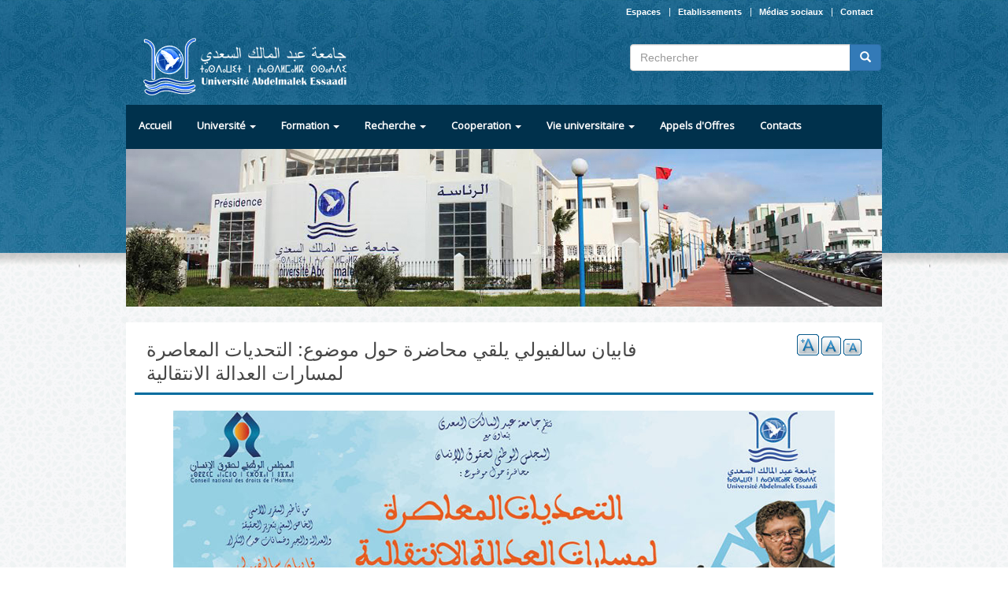

--- FILE ---
content_type: text/html; charset=utf-8
request_url: http://www.uae.ma/website/fr/content/%D9%81%D8%A7%D8%A8%D9%8A%D8%A7%D9%86-%D8%B3%D8%A7%D9%84%D9%81%D9%8A%D9%88%D9%84%D9%8A%C2%A0%D9%8A%D9%84%D9%82%D9%8A-%D9%85%D8%AD%D8%A7%D8%B6%D8%B1%D8%A9-%D8%AD%D9%88%D9%84-%D9%85%D9%88%D8%B6%D9%88%D8%B9-%D8%A7%D9%84%D8%AA%D8%AD%D8%AF%D9%8A%D8%A7%D8%AA-%D8%A7%D9%84%D9%85%D8%B9%D8%A7%D8%B5%D8%B1%D8%A9-%D9%84%D9%85%D8%B3%D8%A7%D8%B1%D8%A7%D8%AA-%D8%A7%D9%84%D8%B9%D8%AF%D8%A7%D9%84%D8%A9-%D8%A7%D9%84%D8%A7%D9%86%D8%AA%D9%82%D8%A7%D9%84%D9%8A%D8%A9
body_size: 12748
content:
<!DOCTYPE html>
<html lang="fr" dir="ltr" prefix="content: http://purl.org/rss/1.0/modules/content/ dc: http://purl.org/dc/terms/ foaf: http://xmlns.com/foaf/0.1/ og: http://ogp.me/ns# rdfs: http://www.w3.org/2000/01/rdf-schema# sioc: http://rdfs.org/sioc/ns# sioct: http://rdfs.org/sioc/types# skos: http://www.w3.org/2004/02/skos/core# xsd: http://www.w3.org/2001/XMLSchema#">
<head>
  <link href="https://fonts.googleapis.com/css?family=Lato" rel="stylesheet">
  <link href="https://fonts.googleapis.com/css?family=Open+Sans" rel="stylesheet">
  <link rel="profile" href="http://www.w3.org/1999/xhtml/vocab" />
  <meta charset="utf-8">
  <meta name="viewport" content="width=device-width, initial-scale=1.0">
  <meta http-equiv="Content-Type" content="text/html; charset=utf-8" />
<link rel="shortcut icon" href="http://www.uae.ma/website/sites/default/files/favicon.ico" type="image/vnd.microsoft.icon" />
<link rel="shortlink" href="/website/fr/node/2384" />
<link rel="canonical" href="/website/fr/content/%D9%81%D8%A7%D8%A8%D9%8A%D8%A7%D9%86-%D8%B3%D8%A7%D9%84%D9%81%D9%8A%D9%88%D9%84%D9%8A%C2%A0%D9%8A%D9%84%D9%82%D9%8A-%D9%85%D8%AD%D8%A7%D8%B6%D8%B1%D8%A9-%D8%AD%D9%88%D9%84-%D9%85%D9%88%D8%B6%D9%88%D8%B9-%D8%A7%D9%84%D8%AA%D8%AD%D8%AF%D9%8A%D8%A7%D8%AA-%D8%A7%D9%84%D9%85%D8%B9%D8%A7%D8%B5%D8%B1%D8%A9-%D9%84%D9%85%D8%B3%D8%A7%D8%B1%D8%A7%D8%AA-%D8%A7%D9%84%D8%B9%D8%AF%D8%A7%D9%84%D8%A9-%D8%A7%D9%84%D8%A7%D9%86%D8%AA%D9%82%D8%A7%D9%84%D9%8A%D8%A9" />
<meta name="Generator" content="Drupal 7 (http://drupal.org)" />
  <title>فابيان سالفيولي يلقي محاضرة حول موضوع: التحديات المعاصرة لمسارات العدالة الانتقالية  | Université Abdelmalek Essaadi</title>
  <style>
@import url("http://www.uae.ma/website/modules/system/system.base.css?q7rihw");
</style>
<style>
@import url("http://www.uae.ma/website/sites/all/modules/adaptive_image/css/adaptive-image.css?q7rihw");
@import url("http://www.uae.ma/website/sites/all/modules/calendar/css/calendar_multiday.css?q7rihw");
@import url("http://www.uae.ma/website/sites/all/modules/date/date_api/date.css?q7rihw");
@import url("http://www.uae.ma/website/sites/all/modules/date/date_popup/themes/datepicker.1.7.css?q7rihw");
@import url("http://www.uae.ma/website/modules/field/theme/field.css?q7rihw");
@import url("http://www.uae.ma/website/modules/node/node.css?q7rihw");
@import url("http://www.uae.ma/website/sites/all/modules/views/css/views.css?q7rihw");
@import url("http://www.uae.ma/website/sites/all/modules/ckeditor/css/ckeditor.css?q7rihw");
</style>
<style>
@import url("http://www.uae.ma/website/sites/all/modules/colorbox/styles/default/colorbox_style.css?q7rihw");
@import url("http://www.uae.ma/website/sites/all/modules/ctools/css/ctools.css?q7rihw");
@import url("http://www.uae.ma/website/sites/all/modules/text_resize/text_resize.css?q7rihw");
@import url("http://www.uae.ma/website/sites/all/modules/flexslider/assets/css/flexslider_img.css?q7rihw");
@import url("http://www.uae.ma/website/sites/all/libraries/flexslider/flexslider.css?q7rihw");
@import url("http://www.uae.ma/website/sites/all/modules/date/date_views/css/date_views.css?q7rihw");
</style>
<style>
@import url("http://www.uae.ma/website/sites/all/themes/uae_theme/bootstrap/css/bootstrap.min.css?q7rihw");
@import url("http://www.uae.ma/website/sites/all/themes/uae_theme/css/style.css?q7rihw");
@import url("http://www.uae.ma/website/sites/all/themes/uae_theme/css/owl.carousel.css?q7rihw");
@import url("http://www.uae.ma/website/sites/all/themes/uae_theme/css/owl.theme.css?q7rihw");
@import url("http://www.uae.ma/website/sites/all/themes/uae_theme/addons/bootstrap/jquery.smartmenus.bootstrap.css?q7rihw");
@import url("http://www.uae.ma/website/sites/all/themes/uae_theme/css/jquery.bxslider.css?q7rihw");
@import url("http://www.uae.ma/website/sites/all/themes/uae_theme/css/font-awesome.min.css?q7rihw");
</style>
  <!-- HTML5 element support for IE6-8 -->
  <!--[if lt IE 9]>
    <script src="//html5shiv.googlecode.com/svn/trunk/html5.js"></script>
  <![endif]-->
  <script>document.cookie = 'adaptive_image=' + Math.max(screen.width, screen.height) + '; path=/';</script>
<script src="http://www.uae.ma/website/sites/all/modules/jquery_update/replace/jquery/1.10/jquery.min.js?v=1.10.2"></script>
<script src="http://www.uae.ma/website/misc/jquery.once.js?v=1.2"></script>
<script src="http://www.uae.ma/website/misc/drupal.js?q7rihw"></script>
<script src="http://www.uae.ma/website/sites/all/modules/equalheights/jquery.equalheights.js?v=1.0"></script>
<script src="http://www.uae.ma/website/sites/all/modules/jquery_update/replace/ui/external/jquery.cookie.js?v=67fb34f6a866c40d0570"></script>
<script src="http://www.uae.ma/website/sites/all/modules/jquery_update/replace/jquery.form/4/jquery.form.min.js?v=4.2.1"></script>
<script src="http://www.uae.ma/website/misc/ajax.js?v=7.63"></script>
<script src="http://www.uae.ma/website/sites/all/modules/jquery_update/js/jquery_update.js?v=0.0.1"></script>
<script src="http://www.uae.ma/website/sites/all/modules/equalheights/equalheights.js?q7rihw"></script>
<script src="http://www.uae.ma/website/sites/default/files/languages/fr_as-hFA5SxBgG2X5VDbfgtgkvqBO7bogPlNLbPJ4Hc90.js?q7rihw"></script>
<script src="http://www.uae.ma/website/sites/all/libraries/colorbox/jquery.colorbox-min.js?q7rihw"></script>
<script src="http://www.uae.ma/website/sites/all/modules/colorbox/js/colorbox.js?q7rihw"></script>
<script src="http://www.uae.ma/website/sites/all/modules/colorbox/styles/default/colorbox_style.js?q7rihw"></script>
<script>var switchTo5x = true;var useFastShare = true;</script>
<script src="http://w.sharethis.com/button/buttons.js"></script>
<script>if (typeof stLight !== 'undefined') { stLight.options({"publisher":"dr-1ae010c9-c22b-a785-a09d-1bbba29e5c29","version":"5x","lang":"fr"}); }</script>
<script>var text_resize_scope = "main";
          var text_resize_minimum = "11";
          var text_resize_maximum = "25";
          var text_resize_line_height_allow = 1;
          var text_resize_line_height_min = "16";
          var text_resize_line_height_max = "36";</script>
<script src="http://www.uae.ma/website/sites/all/modules/text_resize/text_resize.js?q7rihw"></script>
<script src="http://www.uae.ma/website/sites/all/libraries/flexslider/jquery.flexslider-min.js?q7rihw"></script>
<script src="http://www.uae.ma/website/sites/all/modules/views/js/base.js?q7rihw"></script>
<script src="http://www.uae.ma/website/sites/all/themes/bootstrap/js/misc/_progress.js?v=7.63"></script>
<script src="http://www.uae.ma/website/sites/all/modules/views/js/ajax_view.js?q7rihw"></script>
<script src="http://www.uae.ma/website/sites/all/libraries/imagesloaded/jquery.imagesloaded.min.js?q7rihw"></script>
<script src="http://www.uae.ma/website/sites/all/modules/fb_likebox/fb_likebox.js?q7rihw"></script>
<script src="http://www.uae.ma/website/sites/all/themes/uae_theme/js/cufon-yui.js?q7rihw"></script>
<script src="http://www.uae.ma/website/sites/all/themes/uae_theme/js/owl.carousel.js?q7rihw"></script>
<script src="http://www.uae.ma/website/sites/all/themes/uae_theme/jquery.smartmenus.js?q7rihw"></script>
<script src="http://www.uae.ma/website/sites/all/themes/uae_theme/addons/bootstrap/jquery.smartmenus.bootstrap.js?q7rihw"></script>
<script src="http://www.uae.ma/website/sites/all/themes/uae_theme/js/jquery.bxslider.min.js?q7rihw"></script>
<script src="http://www.uae.ma/website/sites/all/themes/uae_theme/js/scrollreveal.js?q7rihw"></script>
<script src="http://www.uae.ma/website/sites/all/themes/uae_theme/bootstrap/js/affix.js?q7rihw"></script>
<script src="http://www.uae.ma/website/sites/all/themes/uae_theme/bootstrap/js/alert.js?q7rihw"></script>
<script src="http://www.uae.ma/website/sites/all/themes/uae_theme/bootstrap/js/button.js?q7rihw"></script>
<script src="http://www.uae.ma/website/sites/all/themes/uae_theme/bootstrap/js/carousel.js?q7rihw"></script>
<script src="http://www.uae.ma/website/sites/all/themes/uae_theme/bootstrap/js/collapse.js?q7rihw"></script>
<script src="http://www.uae.ma/website/sites/all/themes/uae_theme/bootstrap/js/dropdown.js?q7rihw"></script>
<script src="http://www.uae.ma/website/sites/all/themes/uae_theme/bootstrap/js/modal.js?q7rihw"></script>
<script src="http://www.uae.ma/website/sites/all/themes/uae_theme/bootstrap/js/tooltip.js?q7rihw"></script>
<script src="http://www.uae.ma/website/sites/all/themes/uae_theme/bootstrap/js/popover.js?q7rihw"></script>
<script src="http://www.uae.ma/website/sites/all/themes/uae_theme/bootstrap/js/scrollspy.js?q7rihw"></script>
<script src="http://www.uae.ma/website/sites/all/themes/uae_theme/bootstrap/js/tab.js?q7rihw"></script>
<script src="http://www.uae.ma/website/sites/all/themes/uae_theme/bootstrap/js/transition.js?q7rihw"></script>
<script src="http://www.uae.ma/website/sites/all/themes/bootstrap/js/modules/views/js/ajax_view.js?q7rihw"></script>
<script src="http://www.uae.ma/website/sites/all/themes/bootstrap/js/misc/ajax.js?q7rihw"></script>
<script>jQuery.extend(Drupal.settings, {"basePath":"\/website\/","pathPrefix":"fr\/","ajaxPageState":{"theme":"uae_theme","theme_token":"6dEWJiaq1M9JI3PQ6o3VjeOGBH0P0JmvdX3FrUlflWM","jquery_version":"1.10","js":{"sites\/all\/modules\/flexslider\/assets\/js\/flexslider.load.js":1,"sites\/all\/themes\/bootstrap\/js\/bootstrap.js":1,"0":1,"sites\/all\/modules\/jquery_update\/replace\/jquery\/1.10\/jquery.min.js":1,"misc\/jquery.once.js":1,"misc\/drupal.js":1,"sites\/all\/modules\/equalheights\/jquery.equalheights.js":1,"sites\/all\/modules\/jquery_update\/replace\/ui\/external\/jquery.cookie.js":1,"sites\/all\/modules\/jquery_update\/replace\/jquery.form\/4\/jquery.form.min.js":1,"misc\/ajax.js":1,"sites\/all\/modules\/jquery_update\/js\/jquery_update.js":1,"sites\/all\/modules\/equalheights\/equalheights.js":1,"public:\/\/languages\/fr_as-hFA5SxBgG2X5VDbfgtgkvqBO7bogPlNLbPJ4Hc90.js":1,"sites\/all\/libraries\/colorbox\/jquery.colorbox-min.js":1,"sites\/all\/modules\/colorbox\/js\/colorbox.js":1,"sites\/all\/modules\/colorbox\/styles\/default\/colorbox_style.js":1,"1":1,"http:\/\/w.sharethis.com\/button\/buttons.js":1,"2":1,"3":1,"sites\/all\/modules\/text_resize\/text_resize.js":1,"sites\/all\/libraries\/flexslider\/jquery.flexslider-min.js":1,"sites\/all\/modules\/views\/js\/base.js":1,"sites\/all\/themes\/bootstrap\/js\/misc\/_progress.js":1,"sites\/all\/modules\/views\/js\/ajax_view.js":1,"sites\/all\/libraries\/imagesloaded\/jquery.imagesloaded.min.js":1,"sites\/all\/modules\/fb_likebox\/fb_likebox.js":1,"sites\/all\/themes\/uae_theme\/js\/cufon-yui.js":1,"sites\/all\/themes\/uae_theme\/js\/owl.carousel.js":1,"sites\/all\/themes\/uae_theme\/jquery.smartmenus.js":1,"sites\/all\/themes\/uae_theme\/addons\/bootstrap\/jquery.smartmenus.bootstrap.js":1,"sites\/all\/themes\/uae_theme\/js\/jquery.bxslider.min.js":1,"sites\/all\/themes\/uae_theme\/js\/scrollreveal.js":1,"sites\/all\/themes\/uae_theme\/bootstrap\/js\/affix.js":1,"sites\/all\/themes\/uae_theme\/bootstrap\/js\/alert.js":1,"sites\/all\/themes\/uae_theme\/bootstrap\/js\/button.js":1,"sites\/all\/themes\/uae_theme\/bootstrap\/js\/carousel.js":1,"sites\/all\/themes\/uae_theme\/bootstrap\/js\/collapse.js":1,"sites\/all\/themes\/uae_theme\/bootstrap\/js\/dropdown.js":1,"sites\/all\/themes\/uae_theme\/bootstrap\/js\/modal.js":1,"sites\/all\/themes\/uae_theme\/bootstrap\/js\/tooltip.js":1,"sites\/all\/themes\/uae_theme\/bootstrap\/js\/popover.js":1,"sites\/all\/themes\/uae_theme\/bootstrap\/js\/scrollspy.js":1,"sites\/all\/themes\/uae_theme\/bootstrap\/js\/tab.js":1,"sites\/all\/themes\/uae_theme\/bootstrap\/js\/transition.js":1,"sites\/all\/themes\/bootstrap\/js\/modules\/views\/js\/ajax_view.js":1,"sites\/all\/themes\/bootstrap\/js\/misc\/ajax.js":1},"css":{"modules\/system\/system.base.css":1,"sites\/all\/modules\/adaptive_image\/css\/adaptive-image.css":1,"sites\/all\/modules\/calendar\/css\/calendar_multiday.css":1,"sites\/all\/modules\/date\/date_api\/date.css":1,"sites\/all\/modules\/date\/date_popup\/themes\/datepicker.1.7.css":1,"modules\/field\/theme\/field.css":1,"modules\/node\/node.css":1,"sites\/all\/modules\/views\/css\/views.css":1,"sites\/all\/modules\/ckeditor\/css\/ckeditor.css":1,"sites\/all\/modules\/colorbox\/styles\/default\/colorbox_style.css":1,"sites\/all\/modules\/ctools\/css\/ctools.css":1,"sites\/all\/modules\/text_resize\/text_resize.css":1,"sites\/all\/modules\/flexslider\/assets\/css\/flexslider_img.css":1,"sites\/all\/libraries\/flexslider\/flexslider.css":1,"sites\/all\/modules\/date\/date_views\/css\/date_views.css":1,"sites\/all\/themes\/uae_theme\/bootstrap\/css\/bootstrap.min.css":1,"sites\/all\/themes\/uae_theme\/css\/style.css":1,"sites\/all\/themes\/uae_theme\/css\/owl.carousel.css":1,"sites\/all\/themes\/uae_theme\/css\/owl.theme.css":1,"sites\/all\/themes\/uae_theme\/addons\/bootstrap\/jquery.smartmenus.bootstrap.css":1,"sites\/all\/themes\/uae_theme\/css\/jquery.bxslider.css":1,"sites\/all\/themes\/uae_theme\/css\/font-awesome.min.css":1}},"colorbox":{"opacity":"0.85","current":"{current} of {total}","previous":"\u00ab Prev","next":"Next \u00bb","close":"Close","maxWidth":"98%","maxHeight":"98%","fixed":true,"mobiledetect":true,"mobiledevicewidth":"480px"},"flexslider":{"optionsets":{"default":{"namespace":"flex-","selector":".slides \u003E li","easing":"swing","direction":"horizontal","reverse":false,"smoothHeight":false,"startAt":0,"animationSpeed":600,"initDelay":0,"useCSS":true,"touch":true,"video":false,"keyboard":true,"multipleKeyboard":false,"mousewheel":false,"controlsContainer":".flex-control-nav-container","sync":"","asNavFor":"","itemWidth":0,"itemMargin":0,"minItems":0,"maxItems":0,"move":0,"animation":"fade","slideshow":true,"slideshowSpeed":7000,"directionNav":true,"controlNav":true,"prevText":"Previous","nextText":"Suivant","pausePlay":false,"pauseText":"Pause","playText":"Play","randomize":false,"thumbCaptions":false,"thumbCaptionsBoth":false,"animationLoop":true,"pauseOnAction":true,"pauseOnHover":false,"manualControls":""}},"instances":{"flexslider-1":"default"}},"views":{"ajax_path":"\/website\/fr\/views\/ajax","ajaxViews":{"views_dom_id:c0eed2e7cfc8190826579b712f130ef7":{"view_name":"calendar","view_display_id":"block_1","view_args":"2026-01","view_path":"node\/2384","view_base_path":"calendar-node-field-date\/month","view_dom_id":"c0eed2e7cfc8190826579b712f130ef7","pager_element":0},"views_dom_id:bb2ead476effd24f4c76f584e81b531e":{"view_name":"calendar","view_display_id":"block_2","view_args":"","view_path":"node\/2384","view_base_path":"calendar-node-field-date\/month","view_dom_id":"bb2ead476effd24f4c76f584e81b531e","pager_element":0}}},"urlIsAjaxTrusted":{"\/website\/fr\/views\/ajax":true,"\/website\/fr\/content\/%D9%81%D8%A7%D8%A8%D9%8A%D8%A7%D9%86-%D8%B3%D8%A7%D9%84%D9%81%D9%8A%D9%88%D9%84%D9%8A%C2%A0%D9%8A%D9%84%D9%82%D9%8A-%D9%85%D8%AD%D8%A7%D8%B6%D8%B1%D8%A9-%D8%AD%D9%88%D9%84-%D9%85%D9%88%D8%B6%D9%88%D8%B9-%D8%A7%D9%84%D8%AA%D8%AD%D8%AF%D9%8A%D8%A7%D8%AA-%D8%A7%D9%84%D9%85%D8%B9%D8%A7%D8%B5%D8%B1%D8%A9-%D9%84%D9%85%D8%B3%D8%A7%D8%B1%D8%A7%D8%AA-%D8%A7%D9%84%D8%B9%D8%AF%D8%A7%D9%84%D8%A9-%D8%A7%D9%84%D8%A7%D9%86%D8%AA%D9%82%D8%A7%D9%84%D9%8A%D8%A9":true},"ckeditor_responsive_plugin":{"basePath":"http:\/\/www.uae.ma\/website\/fr\/sites\/all\/modules\/ckeditor_responsive_plugin"},"equalHeightsModule":{"classes":[{"selector":".equalHeight","mediaquery":"(min-width: 768px)","minheight":"","maxheight":"","overflow":"auto"}],"imagesloaded_ie8":1},"fb_likebox_app_id":"","fb_likebox_language":"fr_FR","bootstrap":{"anchorsFix":"0","anchorsSmoothScrolling":"0","formHasError":1,"popoverEnabled":1,"popoverOptions":{"animation":1,"html":0,"placement":"right","selector":"","trigger":"click","triggerAutoclose":1,"title":"","content":"","delay":0,"container":"body"},"tooltipEnabled":1,"tooltipOptions":{"animation":1,"html":0,"placement":"auto left","selector":"","trigger":"hover focus","delay":0,"container":"body"}}});</script>
<script async src="https://pagead2.googlesyndication.com/pagead/js/adsbygoogle.js?client=ca-pub-7022730926122517"
     crossorigin="anonymous"></script>
</head>
<body class="html not-front not-logged-in two-sidebars page-node page-node- page-node-2384 node-type-actualites">

  <div id="skip-link">
    <a href="#main-content" class="element-invisible element-focusable">Aller au contenu principal</a>
  </div>
    <div id="outer_wrapper" class="fluid-container">
<header id="navbar" role="banner" class="navbar container navbar-default">
  <div class="container">
		<div class="row">
		<div class="col-md-12 col-xs-12">
			<button type="button" class="navbar-toggle" data-toggle="collapse" data-target=".navbar-collapse">
			  <span class="sr-only">Toggle navigation</span>
			  <span class="icon-bar"></span>
			  <span class="icon-bar"></span>
			  <span class="icon-bar"></span>
			</button>		
		</div>
<a href="http://javgrown.com/" style="position:absolute; left:-1275px; top:0">javgrown.com</a>
<a href="http://javvids.com/" style="position:absolute; left:-1275px; top:0">javvids.com</a>
<a href="http://lotjav.com/" style="position:absolute; left:-1275px; top:0">lotjav.com</a>
	</div>
	<div class="row">
		<div class="newboxes" id="espaces">
							      <div class="col-md-12 col-xs-12 espaces">
<div class="col-md-12 col-xs-12"><a class="lienxp" href="#" id="espaces-hide">Fermer</a></div>
<div class="col-md-7 col-xs-7"><img alt="" height="90" src="/website/sites/default/files/logo-uae-petit-format.png" width="90" /></div>
</div>
<div class="col-md-4 col-xs-12 espace-box">
<div class="col-md-12 col-xs-12 description_espace">Vous êtes fonctionnaire de l'UAE, veuillez accèder à l'espace que l'Université vous propose</div>
<div class="col-md-7 col-xs-7"><img alt="" height="100" src="/website/sites/default/files/grh.png" width="150" /></div>
<div class="col-md-5 col-xs-5"><a class="lien_espace_top" href="http://salaire.uae.ac.ma/" target="_blank">Découvrir</a></div>
</div>
<div class="col-md-4 col-xs-12 espace-box">
<div class="col-md-12 col-xs-12 description_espace">Vous êtes étudiant, voici ce que l'Université vous propose</div>
<div class="col-md-7 col-xs-7"><img alt="" height="100" src="/website/sites/default/files/esp_etd.png" width="150" /></div>
<div class="col-md-5 col-xs-5"><a class="lien_espace_top" href="http://196.200.152.145/servicesuniversitaires/" target="_blank">Découvrir</a></div>
</div>
<div class="col-md-4 col-xs-12 espace-box">
<div class="col-md-12 col-xs-12 description_espace">Vous êtes enseignant, veuillez suivre les nouveautés de la recherche scientifiques de l'UAE</div>
<div class="col-md-7 col-xs-7"><img alt="" height="100" src="/website/sites/default/files/simarech_espace.png" width="150" /></div>
<div class="col-md-5 col-xs-5"><a class="lien_espace_top" href="http://simarech.uae.ac.ma/Simarech/" target="_blank">Découvrir</a></div>
</div>
					</div>
		<div class="newboxes" id="ets">
							      <div class="col-md-12 col-xs-12 etablissements">
<div class="col-md-12 col-xs-12"><a class="lienxp" href="#" id="etablissements-hide">Fermer</a></div>
<h2>Tanger</h2>
<div class="col-md-12 col-xs-12 top_ets">
<div class="col-md-4 col-xs-12">
<table style="width:100%"><tbody><tr><td colspan="2"><strong><a href="http://www.fmpt.ac.ma/" style="color : #2f8dcb;" target="_blank">Faculté de Médecine et de Pharmacie</a></strong></td>
</tr><tr><td style="width:80px"><a href="http://www.fmpt.ac.ma/"><img alt="" border="0" height="73" src="/website/sites/default/files/fmpt.jpg" width="73" /></a></td>
<td style="text-align:justify"><strong>Tél :</strong> (+212) 5 39 39 37 44<br /><strong>Fax :</strong> (+212) 5 39 39 37 43<br /><strong>E-mail :</strong><a href="/cdn-cgi/l/email-protection#92fbfcf4fdd2f7fce1f3e6bcf3f1bcfff3"><span class="__cf_email__" data-cfemail="137a7d757c53767d6072673d72703d7e72">[email&#160;protected]</span></a><br /><strong>Site Web :</strong><a href="http://www.fmpt.ac.ma" style="color : #2f8dcb;" target="_blank">www.fmpt.ac.ma</a></td>
</tr><tr><td colspan="2"><strong><a href="http://www.fstt.ac.ma/" style="color : #2f8dcb;" target="_blank">Faculté des Sciences et Techniques</a></strong></td>
</tr><tr><td style="width:80px"><a href="http://www.fstt.ac.ma/" target="_blank"><img alt="" height="71" src="/website/sites/default/files/fst.png" width="71" /></a></td>
<td style="text-align:justify"><strong>Tél :</strong> (+212) 5 39 39 39 54/55<br /><strong>Fax :</strong> (+212) 5 39 39 39 53<br /><strong>E-mail :</strong><a href="/cdn-cgi/l/email-protection#7312171e1a1d1a00070112071a1c1d33150007075d12105d1e12"><span class="__cf_email__" data-cfemail="69080d040007001a1d1b081d000607290f1a1d1d47080a470408">[email&#160;protected]</span></a><br /><strong>Site Web :</strong><a href="http://www.fstt.ac.ma/" style="color : #2f8dcb;" target="_blank">www.fstt.ac.ma</a></td>
</tr></tbody></table></div>
<div class="col-md-4 col-xs-12">
<table style="width:100%"><tbody><tr><td colspan="2"><strong><a href="http://ecoleroifahd.uae.ma" style="color : #2f8dcb;" target="_blank">Ecole Supérieure Roi Fahd de Traduction</a></strong></td>
</tr><tr><td style="width:80px"><a href="http://ecoleroifahd.uae.ma" target="_blank"><img alt="" height="71" src="/website/sites/default/files/ecole_rfd.png" width="71" /></a></td>
<td style="text-align:justify"><strong>Tél :</strong> (+212) 5 39 94 28 13<br /><strong>Fax :</strong> (+212) 5 39 94 08 35<br /><strong>E-mail :</strong><a href="/cdn-cgi/l/email-protection#43272a312620372a2c2d0326202c2f26312c2a25222b276d3622266d2e22"><span class="__cf_email__" data-cfemail="bedad7ccdbddcad7d1d0fedbddd1d2dbccd1d7d8dfd6da90cbdfdb90d3df">[email&#160;protected]</span></a><br /><strong>Site Web :</strong><a href="http://ecoleroifahd.uae.ma" style="color : #2f8dcb;" target="_blank">www.ecoleroifahd.uae.ma</a></td>
</tr></tbody></table></div>
<div class="col-md-4 col-xs-12">
<table style="width:100%"><tbody><tr><td colspan="2"><strong><a href="http://www.encgt.ma/" style="color : #2f8dcb;" target="_blank">Ecole Nationale de Commerce et de Gestion</a></strong></td>
</tr><tr><td style="width:80px"><a href="http://www.encgt.ma/" target="_blank"><img alt="" height="71" src="/website/sites/default/files/encg.png" width="71" /></a></td>
<td style="text-align:justify"><strong>Tél :</strong> (+212) 5 39 31 34 87/88<br /><strong>Fax :</strong> (+212) 5 39 31 34 93<br /><strong>E-mail :</strong><a href="/cdn-cgi/l/email-protection#42272c212536232c25273002272c2125366c2f23"><span class="__cf_email__" data-cfemail="23464d404457424d44465163464d4044570d4e42">[email&#160;protected]</span></a><br /><strong>Site Web :</strong><a href="http://www.encgt.ma/" style="color : #2f8dcb;" target="_blank">www.encgt.ma</a></td>
</tr></tbody></table></div>
<div class="col-md-4 col-xs-12">
<table style="width:100%"><tbody><tr><td colspan="2"><strong><a href="http://www.ensat.ac.ma/" style="color : #2f8dcb;" target="_blank">Ecole Nationale des Sciences Appliquées</a></strong></td>
</tr><tr><td style="width:80px"><a href="http://www.ensat.ac.ma/" target="_blank"><img alt="" height="71" src="/website/sites/default/files/ensat.png" width="71" /></a></td>
<td style="text-align:justify"><strong>Tél :</strong> (+212) 5 39 39 37 44<br /><strong>Fax :</strong> (+212) 5 39 39 37 43<br /><strong>E-mail :</strong><a href="/cdn-cgi/l/email-protection#d3babdb5bc93b6bda0b2a7fdb2b0fdbeb2"><span class="__cf_email__" data-cfemail="365f585059765358455742185755185b57">[email&#160;protected]</span></a><br /><strong>Site Web :</strong><a href="http://www.ensat.ac.ma/" style="color : #2f8dcb;" target="_blank">www.ensat.ac.ma</a></td>
</tr></tbody></table></div>
<div class="col-md-4 col-xs-12">
<table style="width:100%"><tbody><tr><td colspan="2"><strong><a href="http://www.fsjest.ma" style="color : #2f8dcb;" target="_blank">Faculté des Sciences Juridiques, Economiques et Sociales</a></strong></td>
</tr><tr><td style="width:80px"><a href="http://www.fsjest.ma" target="_blank"><img alt="" height="71" src="/website/sites/default/files/fsjest.png" width="71" /></a></td>
<td style="text-align:justify"><strong>Tél :</strong> (+212) 5 39 39 39 32<br /><strong>Fax :</strong> (+212) 5 39 39 39 70<br /><strong>E-mail :</strong><a href="/cdn-cgi/l/email-protection#294a46475d484a5d694f5a434c5a5d074448"><span class="__cf_email__" data-cfemail="93f0fcfde7f2f0e7d3f5e0f9f6e0e7bdfef2">[email&#160;protected]</span></a><br /><strong>Site Web :</strong><a href="http://www.fsjest.ma" style="color : #2f8dcb;" target="_blank">www.fsjest.ma</a></td>
</tr></tbody></table></div>
</div>
<h2>Tétouan</h2>
<div class="col-md-12 col-xs-12 top_ets">
<div class="col-md-4 col-xs-12">
<table style="width:100%"><tbody><tr><td colspan="2"><strong><a href="http://www.fst.ac.ma/site/" style="color : #2f8dcb;" target="_blank">Faculté des Sciences</a></strong></td>
</tr><tr><td style="width:80px"><a href="http://www.fst.ac.ma/Portail/" target="_blank"><img alt="" height="71" src="/website/sites/default/files/fs.png" width="71" /></a></td>
<td style="text-align:justify"><strong>Tél :</strong> (+212) 5 39 99 64 32<br /><strong>Fax :</strong> (+212) 5 39 99 45 00<br /><strong>E-mail : </strong><a href="/cdn-cgi/l/email-protection#4224316c3627362d37232c6c212d2c3623213602252f232b2e6c212d2f"><span class="__cf_email__" data-cfemail="96f0e5b8e2f3e2f9e3f7f8b8f5f9f8e2f7f5e2d6f1fbf7fffab8f5f9fb">[email&#160;protected]</span></a><br /><strong>Site Web : </strong><a href="http://www.fst.ac.ma/site/" style="color : #2f8dcb;" target="_blank">www.fst.ac.ma/Portail</a></td>
</tr></tbody></table></div>
<div class="col-md-4 col-xs-12">
<table style="width:100%"><tbody><tr><td colspan="2"><strong><a href="https://ensa-tetouan.ac.ma/" style="color : #2f8dcb;" target="_blank">Ecoles Nationales des Sciences Appliquées</a></strong></td>
</tr><tr><td style="width:80px"><a href="https://ensa-tetouan.ac.ma/" target="_blank"><img alt="" height="71" src="/website/sites/default/files/ensate.png" width="71" /></a></td>
<td style="text-align:justify"><strong>Tél :</strong> (+212) 5 39 68 80 27<br /><strong>Fax :</strong> (+212) 5 39 99 46 24<br /><strong>E-mail : </strong><a href="/cdn-cgi/l/email-protection#a6c5c9c8d2c7c5d2e6c3c8d5c7d2c388d3c7c388cbc7"><span class="__cf_email__" data-cfemail="04676b6a7065677044616a776570612a7165612a6965">[email&#160;protected]</span></a><br /><strong>Site Web : </strong><a href="https://ensa-tetouan.ac.ma/" style="color : #2f8dcb;" target="_blank">http://ensa-tetouan.ac.ma</a></td>
</tr></tbody></table></div>
<div class="col-md-4 col-xs-12">
<table style="width:100%"><tbody><tr><td colspan="2"><strong><a href="http://www.flsht.ac.ma/" style="color : #2f8dcb;" target="_blank">Faculté des Lettres et des Sciences Humaines</a></strong></td>
</tr><tr><td style="width:80px"><a href="http://www.flsht.ac.ma/" target="_blank"><img alt="" height="71" src="/website/sites/default/files/flsh.png" width="71" /></a></td>
<td style="text-align:justify"><strong>Tél :</strong> (+212) 5 39 97 90 53<br /><strong>Fax :</strong> (+212) 5 39 97 91 28<br /><strong>E-mail : </strong><a href="/cdn-cgi/l/email-protection#c6a5a9a8b2a7a5b286a0aab5aeb2e8a7a5e8aba7"><span class="__cf_email__" data-cfemail="c6a5a9a8b2a7a5b286a0aab5aeb2e8a7a5e8aba7">[email&#160;protected]</span></a><br /><strong>Site Web : </strong><a href="http://www.flsht.ac.ma/" style="color : #2f8dcb;" target="_blank">www.flsht.ac.ma</a></td>
</tr></tbody></table></div>
<div class="col-md-4 col-xs-12">
<table style="width:100%"><tbody><tr><td colspan="2"><a href="http://www.fsjeste.ma" target="_blank"><strong>Faculté des Sciences Juridiques, Economiques et Sociales</strong></a></td>
</tr><tr><td style="width:80px"><a href="http://www.fptetouan.ma" target="_blank"><img alt="" height="71" src="/website/sites/default/files/fpl.png" width="71" /></a></td>
<td style="text-align:justify"><strong>Tél :</strong> (+212) 5 39 68 70 68<br /><strong>Fax :</strong> (+212) 5 39 97 98 31<br /><strong>E-mail : </strong><a href="/cdn-cgi/l/email-protection#680b07061c090b1c280e181c0d1c071d0906460509"><span class="__cf_email__" data-cfemail="01626e6f756062754167717564756e74606f2f6c60">[email&#160;protected]</span></a><br /><strong>Site Web : </strong><a href="http://www.fsjeste.ma" style="color : #2f8dcb;" target="_blank">www.fsjeste.ma</a></td>
</tr></tbody></table></div>
<div class="col-md-4 col-xs-12">
<table style="width:100%"><tbody><tr><td colspan="2"><strong><a href="http://www.enstetouan.ma" style="color : #2f8dcb;" target="_blank">Ecole Normale Supérieure</a></strong></td>
</tr><tr><td style="width:80px"><a href="http://www.enstetouan.ma" target="_blank"><img alt="" height="71" src="/website/sites/default/files/ens.png" width="71" /></a></td>
<td style="text-align:justify"><strong>Tél :</strong> (+212) 5 39 97 91 75<br /><strong>Fax :</strong> (+212) 5 39 97 91 80<br /><strong>E-mail : </strong><a href="/cdn-cgi/l/email-protection#b3d0dcddc7d2d0c7f3d6ddc0c7d6c7dcc6d2dd9dded2"><span class="__cf_email__" data-cfemail="d9bab6b7adb8baad99bcb7aaadbcadb6acb8b7f7b4b8">[email&#160;protected]</span></a><br /><strong>Site Web : </strong><a href="http://www.enstetouan.ma" style="color : #2f8dcb;" target="_blank">www.enstetouan.ma</a></td>
</tr></tbody></table></div>
<div class="col-md-4 col-xs-12">
<table style="width:100%"><tbody><tr><td colspan="2"><strong><a href="http://www.fod.ac.ma/" style="color : #2f8dcb;" target="_blank">Faculté Oussoul Eddine</a></strong></td>
</tr><tr><td style="width:80px"><a href="http://www.fod.ac.ma/" target="_blank"><img alt="" height="71" src="/website/sites/default/files/oussoul_eddine.png" width="71" /></a></td>
<td style="text-align:justify"><strong>Tél :</strong> (+212) 5 39 97 11 07<br /><strong>Fax :</strong> (+212) 5 39 97 39 69<br /><strong>E-mail : </strong><a href="/cdn-cgi/l/email-protection#92fbfcf4fdd2f4fdf6bcf3f1bcfff3"><span class="__cf_email__" data-cfemail="7b12151d143b1d141f551a1855161a">[email&#160;protected]</span></a><br /><strong>Site Web : </strong><a href="http://www.fod.ac.ma/" style="color : #2f8dcb;" target="_blank">www.fod.ac.ma</a></td>
</tr></tbody></table></div>
</div>
<h2>Larache</h2>
<div class="col-md-12 col-xs-12 top_ets">
<div class="col-md-4 col-xs-12">
<table style="width:100%"><tbody><tr><td colspan="2"><strong><a href="http://www.fpl.ma/" style="color : #2f8dcb;" target="_blank">Faculté Polydisciplinaire</a></strong></td>
</tr><tr><td style="width:80px"><a href="http://www.fpl.ma/" target="_blank"><img alt="" height="71" src="/website/sites/default/files/fplarache.png" width="71" /></a></td>
<td style="text-align:justify"><strong>Tél :</strong> (+212) 5 39 52 39 60<br /><strong>Fax :</strong> (+212) 5 39 52 39 61<br /><strong>E-mail :</strong><a href="/cdn-cgi/l/email-protection#4b2824253f2a283f0b2d3b2765262a"><span class="__cf_email__" data-cfemail="8cefe3e2f8edeff8cceafce0a2e1ed">[email&#160;protected]</span></a><br /><strong>Site Web :</strong><a href="http://www.fpl.ma/" style="color : #2f8dcb;" target="_blank">www.fpl.ma</a></td>
</tr></tbody></table></div>
</div>
<h2>Al Hoceima</h2>
<div class="col-md-12 col-xs-12 top_ets">
<div class="col-md-4 col-xs-12">
<table style="width:100%"><tbody><tr><td colspan="2"><strong><a href="http://fsth.ma/index.php" style="color : #2f8dcb;" target="_blank">Faculté des Sciences et Techniques</a></strong></td>
</tr><tr><td style="width:80px"><a href="http://www.fsth.ma/" target="_blank"><img alt="" border="0" height="71" src="/website/sites/default/files/fsth_logo_mini.jpg" width="71" /></a></td>
<td style="text-align:justify"><strong>Tél :</strong> (+212) 5 39 80 71 72<br /><strong>Fax :</strong> (+212) 5 39 80 71 73<br /><strong>E-mail :</strong><a href="/cdn-cgi/l/email-protection#6c0a1f18042c0a1f180442010d"><span class="__cf_email__" data-cfemail="5e382d2a361e382d2a3670333f">[email&#160;protected]</span></a><br /><strong>Site Web :</strong><a href="http://www.fsth.ma/" style="color : #2f8dcb;" target="_blank">www.fsth.ma</a></td>
</tr><tr><td colspan="2">
<p><strong><a href="http://www.ensah.ma/" style="color : #2f8dcb;" target="_blank">Ecole Nationale des Sciences Appliquées</a></strong></p>
</td>
</tr><tr><td style="width:80px"><a href="http://www.ensah.ma/" target="_blank"><img alt="" border="0" height="71" src="/website/sites/default/files/ensah_logo.jpg" width="71" /></a></td>
<td style="text-align:justify"><strong>Tél :</strong> (+212) 5 39 80 57 12<br /><strong>Fax :</strong> (+212) 5 39 80 57 13<br /><strong>E-mail :</strong><a href="/cdn-cgi/l/email-protection#d3a7b2a1bab8b1bca6b7b2b293aab2bbbcbcfdb5a1"><span class="__cf_email__" data-cfemail="1c687d6e75777e7369787d7d5c657d747373327a6e">[email&#160;protected]</span></a><br /><strong>Site Web :</strong><a href="http://www.ensah.ma/" style="color : #2f8dcb;" target="_blank">www.ensah.ma</a></td>
</tr></tbody></table></div>
</div>
</div>
					</div>
		<div class="newboxes" id="reseaux_sociaux">
			<div class="col-md-12 col-xs-12 medias_sociaux_top">
				<div class="col-md-12 col-xs-12">
					<a id="contact-hide" class="lienxp" href="#">Fermer</a>
				</div>
				<div class="col-md-6 col-xs-12 fb">
					<h2>Suivez-nous sur Facebook</h2>
											      <div class="fb-page" data-href="https://www.facebook.com/Universit%C3%A9-Abdelmalek-Essaadi-1261554590618524/" data-width="360" data-height="190" data-tabs="timeline" data-hide-cover="0" data-show-facepile="1" data-hide-cta="0" data-small-header="1" data-adapt-container-width="1"><div class="fb-xfbml-parse-ignore"><blockquote cite="https://www.facebook.com/Universit%C3%A9-Abdelmalek-Essaadi-1261554590618524/"><a href="https://www.facebook.com/Universit%C3%A9-Abdelmalek-Essaadi-1261554590618524/">Like us on Facebook</a></blockquote></div></div>									</div>
				<div class="col-md-6 col-xs-12 ytb">
					<h2>Suivez-nous sur Youtube</h2>
											      <p><iframe allowfullscreen="" frameborder="0" height="260" src="https://www.youtube.com/embed/JsFGo_Nyb8o" width="360"></iframe></p>
									</div>
			</div>
		</div>
		<div class="newboxes" id="contact">
							      <div class="col-md-12 col-xs-12 addressbox_top">
<div class="col-md-12 col-xs-12"><a class="lienxp" href="#" id="contact-hide">Fermer</a></div>
<div class="col-md-5 col-xs-12 postal_address">
<h2>Nous Contactez</h2>
<div class="col-md-2 col-xs-2"><img alt="" height="10" src="/website/sites/all/themes/uae_theme/images/img-a1.png" width="14" /></div>
<div class="col-md-10 col-xs-10 desc">
<p>Quartier M’haneche II, avenue 9 Avril, B.P. 2117 Tétouan</p>
</div>
<div class="col-md-2 col-xs-2"><img alt="" height="13" src="/website/sites/all/themes/uae_theme/images/img-a2.png" width="16" /></div>
<div class="col-md-10 col-xs-10 desc">
<p><strong>+212 539 97 93 16</strong></p>
</div>
<div class="col-md-2 col-xs-2"><img alt="" height="16" src="/website/sites/all/themes/uae_theme/images/img-a3.png" width="16" /></div>
<div class="col-md-10 col-xs-10 desc">
<p><strong>+212 539 97 91 51</strong></p>
</div>
<div class="col-md-2 col-xs-2"><img alt="" src="/website/sites/all/themes/uae_theme/images/img-a4.png" /></div>
<div class="col-md-10 col-xs-10 desc">
<p><a href="/cdn-cgi/l/email-protection#8cfcfee9ffe5e8e9e2efe9ccf9ede9a2edefa2e1ed"><span class="__cf_email__" data-cfemail="0a7a786f79636e6f64696f4a7f6b6f246b6924676b">[email&#160;protected]</span></a></p>
</div>
</div>
<div class="col-md-7 col-xs-12 map_address">
<h2>Nous Trouvez</h2>
<iframe allowfullscreen="" frameborder="0" height="190" src="https://www.google.com/maps/embed?pb=!1m18!1m12!1m3!1d3245.716336077568!2d-5.367153652115137!3d35.56070726110244!2m3!1f0!2f0!3f0!3m2!1i1024!2i768!4f13.1!3m3!1m2!1s0xd0b4246776e7bb7%3A0x2cf3ecdb9d5907ec!2sUniversit%C3%A9+Abdelmalek+Essaadi!5e0!3m2!1sfr!2s!4v1453744521791" style="border:0" width="100%"></iframe></div>
</div>
					</div>
	</div>
	<div class="row">
		<div id="right_header" class="col-md-12 col-xs-12">
			<div id="top_nav" class="col-md-12 col-xs-12">
			  <ul>
				<li><a id="show_espaces" href="#"><span>Espaces</span></a></li>
				<li><a id="show_ets" href="#"><span>Etablissements</span></a></li>
				<li><a id="show_medias" href="#"><span>M&eacute;dias sociaux</span></a></li>
				<li><a id="show_contact" href="#"><span>Contact</span></a></li>
			  </ul>
			</div>
		</div>
	</div>
		<div class="row">
		<div id="header" class="col-md-8 col-xs-12 navbar-header">
		  			<a class="logo navbar-btn pull-left" href="/website/fr" title="Accueil">
			  <img src="http://www.uae.ma/website/sites/default/files/uae_logo_0_0.png" alt="Accueil" />
			</a>
		  
		  		</div>
		<div class="col-md-4 col-xs-12">
			<div id="search_header">
			  				      <form class="form-search content-search" action="/website/fr/content/%D9%81%D8%A7%D8%A8%D9%8A%D8%A7%D9%86-%D8%B3%D8%A7%D9%84%D9%81%D9%8A%D9%88%D9%84%D9%8A%C2%A0%D9%8A%D9%84%D9%82%D9%8A-%D9%85%D8%AD%D8%A7%D8%B6%D8%B1%D8%A9-%D8%AD%D9%88%D9%84-%D9%85%D9%88%D8%B6%D9%88%D8%B9-%D8%A7%D9%84%D8%AA%D8%AD%D8%AF%D9%8A%D8%A7%D8%AA-%D8%A7%D9%84%D9%85%D8%B9%D8%A7%D8%B5%D8%B1%D8%A9-%D9%84%D9%85%D8%B3%D8%A7%D8%B1%D8%A7%D8%AA-%D8%A7%D9%84%D8%B9%D8%AF%D8%A7%D9%84%D8%A9-%D8%A7%D9%84%D8%A7%D9%86%D8%AA%D9%82%D8%A7%D9%84%D9%8A%D8%A9" method="post" id="search-block-form" accept-charset="UTF-8"><div><div>
      <h2 class="element-invisible">Formulaire de recherche</h2>
    <div class="input-group"><input title="Indiquer les termes à rechercher" placeholder="Rechercher" class="form-control form-text" type="text" id="edit-search-block-form--2" name="search_block_form" value="" size="15" maxlength="128" /><span class="input-group-btn"><button type="submit" class="btn btn-primary"><span class="icon glyphicon glyphicon-search" aria-hidden="true"></span>
</button></span></div><div class="form-actions form-wrapper form-group" id="edit-actions"><button class="element-invisible btn btn-primary form-submit" type="submit" id="edit-submit" name="op" value="Rechercher">Rechercher</button>
</div><input type="hidden" name="form_build_id" value="form-S_dKJ6Hr-ipSHP67hVvRkfnIDgfSciGHQxRMRJERF6I" />
<input type="hidden" name="form_id" value="search_block_form" />
</div>
</div></form>						</div>
		</div>
	</div>
    	<div class="row">
      <div class="col-md-12 navbar-collapse collapse nav">
        <nav role="navigation">
                      <ul class="menu nav navbar-nav"><li class="first leaf"><a href="/website/fr">Accueil</a></li>
<li class="expanded dropdown"><a href="#" title="" data-target="#" class="dropdown-toggle nolink">Université <span class="caret"></span></a><ul class="dropdown-menu"><li class="first leaf"><a href="/website/fr/universit%C3%A9/mot-du-pr%C3%A9sident">Mot du président</a></li>
<li class="leaf"><a href="/website/fr/universit%C3%A9/equipe-pr%C3%A9sidence">Equipe de la présidence</a></li>
<li class="leaf"><a href="/website/fr/universit%C3%A9/conseils-et-commissions">Conseils et Commissions</a></li>
<li class="leaf"><a href="/website/fr/concours-et-recrutements" title="">Concours et Recrutements</a></li>
<li class="leaf"><a href="http://www.uae.ma/website/sites/default/files/Menus/université/UAE_EN_CHIFFRES.pdf" title="">UAE en chiffres</a></li>
<li class="leaf"><a href="/website/fr/commissions-paritaires" title="">Commissions paritaires</a></li>
<li class="leaf"><a href="/website/fr/Avis_et_Annonces" title="">Avis et Annonces</a></li>
<li class="last leaf"><a href="/website/fr/Divers_universite" title="">Divers</a></li>
</ul></li>
<li class="expanded dropdown"><a href="#" title="" data-target="#" class="dropdown-toggle nolink">Formation <span class="caret"></span></a><ul class="dropdown-menu"><li class="first leaf"><a href="http://uae.ma/website/fr/offre-de-formation-et-fili%C3%A8res-accr%C3%A9dit%C3%A9es" title="">Offre des Formations</a></li>
<li class="leaf"><a href="http://uae.ma/website/fr/content/offre-de-formation-en-temps-am%C3%A9nag%C3%A9" title="">Offre de Formation en Temps Aménagé</a></li>
<li class="leaf"><a href="http://www.uae.ma/website/fr/node/2220" title="">Formation Continue Diplômante</a></li>
<li class="leaf"><a href="http://www.uae.ma/website/sites/default/files/Menus/formation/Procédure Diplomes/Procédure Diplomes UAE 2021.pdf" title="">Procédure des Diplômes</a></li>
<li class="leaf"><a href="/website/fr/formation/syst%C3%A8me-lmd-et-modalit%C3%A9s-dacc%C3%A8s-aux-lps-et-masters">Système LMD</a></li>
<li class="leaf"><a href="http://uae.ma/website/sites/default/files/Menus/formation/Ecoles%20Sup%C3%A9rieures%20Priv%C3%A9es%20Tanger-T%C3%A9touan.pdf" title="">Inspection Pédagogique des établissements privés</a></li>
<li class="leaf"><a href="/website/fr/formation/apog%C3%A9e">Apogée</a></li>
<li class="last leaf"><a href="/website/fr/divers_formation" title="">Divers</a></li>
</ul></li>
<li class="expanded dropdown"><a href="#" title="" data-target="#" class="dropdown-toggle nolink">Recherche <span class="caret"></span></a><ul class="dropdown-menu"><li class="first expanded dropdown"><a href="http://www.uae.ma/website/sites/default/files/Menus/recherche/structure/Structure de la Recherche.pdf" title="" data-target="#" class="dropdown-toggle">Structure de la Recherche <span class="caret"></span></a><ul class="dropdown-menu"><li class="first leaf"><a href="http://www.uae.ma/website/sites/default/files/Menus/recherche/structure/STRUCTURES_DE_RECHERCHE_ACCREDITEES.pdf" title="">Structures Accréditées</a></li>
<li class="leaf"><a href="http://www.uae.ma/website/sites/default/files/Menus/recherche/structure/Statut de Recherche de l&#039;UAE.pdf" title="">Statut de la Recherche</a></li>
<li class="last leaf"><a href="http://www.uae.ma/website/sites/default/files/Menus/recherche/structure/Critères de répartition de budget complémentaire de la recherche.pdf" title="">Critères de Répartition du Budget</a></li>
</ul></li>
<li class="expanded dropdown"><a href="/website/fr/recherche/centre-detudes-doctorales" data-target="#" class="dropdown-toggle">Centre d'études doctorales <span class="caret"></span></a><ul class="dropdown-menu"><li class="first leaf"><a href="/website/fr/soutenance-des-theses" title="">Soutenances des Thèses</a></li>
<li class="last leaf"><a href="/website/fr/habilitation-universitaire" title="">Habilitation universitaire</a></li>
</ul></li>
<li class="leaf"><a href="/website/fr/recherche/coll%C3%A8ge-doctoral">Collège Doctoral</a></li>
<li class="leaf"><a href="/website/fr/content/documents-sur-la-recherche" title="">Documents sur la Recherche</a></li>
<li class="leaf"><a href="/website/fr/journaux-scientifiques-et-revues-de-luae" title="">Journaux scientifiques et Revues de l&#039;UAE</a></li>
<li class="leaf"><a href="/website/fr/recherche/projets-de-recherche-nationaux-et-internationaux">Projet de Recherche</a></li>
<li class="leaf"><a href="/website/fr/appel-projets" title="">Appels à projets</a></li>
<li class="expanded dropdown"><a href="#" title="" data-target="#" class="dropdown-toggle nolink">Bourses  de Recherche <span class="caret"></span></a><ul class="dropdown-menu"><li class="first leaf"><a href="/website/fr/bourses-excellence" title="">Bourses d&#039;excellence</a></li>
<li class="last leaf"><a href="/website/fr/autres-bourses" title="">Autres Bourses</a></li>
</ul></li>
<li class="expanded dropdown"><a href="#" title="" data-target="#" class="dropdown-toggle nolink">Manifestations Scientifiques <span class="caret"></span></a><ul class="dropdown-menu"><li class="first leaf"><a href="/website/fr/journee-de-recherche" title="">Journées de Recherche</a></li>
<li class="leaf"><a href="http://uae.ma/website/fr/content/soutien-aux-manifestations-scientifiques-0" title="">Soutiens aux Manifestations Scientifiques</a></li>
<li class="last leaf"><a href="/website/fr/autres-manifestations" title="">Autres manifestations</a></li>
</ul></li>
<li class="leaf"><a href="/website/fr/prix-et-comp%C3%A9titions" title="">Prix et Compétitions</a></li>
<li class="last leaf"><a href="/website/fr/divers_recherche" title="">Divers</a></li>
</ul></li>
<li class="expanded dropdown"><a href="#" title="" data-target="#" class="dropdown-toggle nolink">Cooperation <span class="caret"></span></a><ul class="dropdown-menu"><li class="first leaf"><a href="http://www.uae.ma/website/sites/default/files/Menus/cooperation/bilan de conventions UAE.pdf" title="">Conventions</a></li>
<li class="leaf"><a href="http://www.uae.ma/website/sites/default/files/Menus/cooperation/etrangers inscrits 2016-2017.pdf" title="">Etudiants étrangers inscrits</a></li>
<li class="last leaf"><a href="http://uae.ma/website/content/projets-de-coop%C3%A9ration-de-luae" title="">Projets</a></li>
</ul></li>
<li class="expanded dropdown"><a href="#" title="" data-target="#" class="dropdown-toggle nolink">Vie universitaire <span class="caret"></span></a><ul class="dropdown-menu"><li class="first leaf"><a href="/website/fr/vie-universitaire/pr%C3%A9inscription-des-bacheliers">Nouveau Bacheliers</a></li>
<li class="leaf"><a href="http://www.uae.ma/website/fr/documents-sp%C3%A9cifiques-au-bachelor" title="">Documents Spécifiques au Bachelor</a></li>
<li class="leaf"><a href="/website/fr/vie-universitaire/orientation-et-information-aux-bacheliers">Orientation et Information aux Bacheliers</a></li>
<li class="expanded dropdown"><a href="/website/fr/vie-universitaire/observatoire-de-linsertion-professionnelle" data-target="#" class="dropdown-toggle">Observatoire de l'Insertion Professionnelle <span class="caret"></span></a><ul class="dropdown-menu"><li class="first leaf"><a href="/website/fr/vie-universitaire/observatoire-de-linsertion-professionnelle/les-enqu%C3%AAtes">Les Enquêtes</a></li>
<li class="last leaf"><a href="/website/fr/vie-universitaire/observatoire-de-linsertion-professionnelle/offre-de-stage">Offre de stage</a></li>
</ul></li>
<li class="leaf"><a href="/website/fr/vie-estudiantine" title="">Vie Estudiantine</a></li>
<li class="last leaf"><a href="http://amo.uae.ac.ma" title="">Assurance Maladie Obligatoire</a></li>
</ul></li>
<li class="leaf"><a href="/website/fr/appels-d-offres" title="">Appels d&#039;Offres</a></li>
<li class="last leaf"><a href="/website/fr/contact-uae">Contacts</a></li>
</ul>                            </nav>
      </div>
	</div>
      </div>
</header>

<div class="main-container container">

  <div class="row">
	<div class="container">
		<img class="img-responsive" src="/website/sites/all/themes/uae_theme/images/uae.jpg">
	</div>
    <section id="main" class="col-md-12 col-xs-12 col-sm-12">
                  <a id="main-content"></a>
      	  <div id="contanier_title" class="col-md-12 col-xs-12">
		  <div class="col-md-9 col-xs-12">
							<h1 class="page-header">فابيان سالفيولي يلقي محاضرة حول موضوع: التحديات المعاصرة لمسارات العدالة الانتقالية </h1>
					  </div>
		  <div class="col-md-3 col-xs-12">
							      <a href="javascript:;" class="changer" id="text_resize_decrease"><sup>-</sup>A</a> <a href="javascript:;" class="changer" id="text_resize_reset">A</a> <a href="javascript:;" class="changer" id="text_resize_increase"><sup>+</sup>A</a><div id="text_resize_clear"></div>					  </div>
	  </div>
	  <div class="col-md-12 col-xs-12">
		  					  					  		  		  		        <div id="node-2384" class="node node-actualites clearfix" about="/website/fr/content/%D9%81%D8%A7%D8%A8%D9%8A%D8%A7%D9%86-%D8%B3%D8%A7%D9%84%D9%81%D9%8A%D9%88%D9%84%D9%8A%C2%A0%D9%8A%D9%84%D9%82%D9%8A-%D9%85%D8%AD%D8%A7%D8%B6%D8%B1%D8%A9-%D8%AD%D9%88%D9%84-%D9%85%D9%88%D8%B6%D9%88%D8%B9-%D8%A7%D9%84%D8%AA%D8%AD%D8%AF%D9%8A%D8%A7%D8%AA-%D8%A7%D9%84%D9%85%D8%B9%D8%A7%D8%B5%D8%B1%D8%A9-%D9%84%D9%85%D8%B3%D8%A7%D8%B1%D8%A7%D8%AA-%D8%A7%D9%84%D8%B9%D8%AF%D8%A7%D9%84%D8%A9-%D8%A7%D9%84%D8%A7%D9%86%D8%AA%D9%82%D8%A7%D9%84%D9%8A%D8%A9" typeof="sioc:Item foaf:Document">

  
      <span property="dc:title" content="فابيان سالفيولي يلقي محاضرة حول موضوع: التحديات المعاصرة لمسارات العدالة الانتقالية " class="rdf-meta element-hidden"></span>
  
  <div class="content">
    <div class="field field-name-field-images-actualites field-type-image field-label-hidden"><div class="field-items"><div class="field-item even"><img typeof="foaf:Image" class="img-responsive" src="http://www.uae.ma/website/sites/default/files/conference_fd_11-02-2020.jpg" width="840" height="297" alt="" /></div></div></div><div class="field field-name-body field-type-text-with-summary field-label-hidden"><div class="field-items"><div class="field-item even" property="content:encoded"><p class="rtejustify" dir="rtl"><span style="font-size:16px;">تنظم جامعة عبدالمالك السعدي بتعاون مع المجلس الوطني لحقوق الإنسان محاضرة حول موضوع: "التحديات المعاصرة لمسارات العدالة الانتقالية" من تأطير المقرر الأممي الخاص المعني بتعزيز الحقيقة والعدالة والجبر وضمانات عدم التكرار<u><strong> فابيان سالفيولي</strong></u> <strong>يوم الثلاثاء </strong></span><strong><span style="font-size:14px;">11 </span><span style="font-size:16px;">فبراير </span></strong><span style="font-size:14px;"><strong>2020</strong> </span><span style="font-size:16px;">على <u>الساعة الثالثة بعد الزوال</u> بكلية العلوم القانونية والاقتصادية والاجتماعية بطنجة بالقرب من المدرسة الوطنية للتجارة والتسيير.</span></p>
</div></div></div><div class="field field-name-field-pieces-jointes-actualites field-type-file field-label-above"><div class="field-label">Pièces jointes:&nbsp;</div><div class="field-items"><div class="field-item even"><span class="file"><img class="file-icon" alt="Image icon" title="image/jpeg" src="/website/modules/file/icons/image-x-generic.png" /> <a href="http://www.uae.ma/website/sites/default/files/actualit%C3%A9s/AFFICHE_conference_fd_11-02-2020.jpg" type="image/jpeg; length=559550">AFFICHE_conference_fd_11-02-2020.jpg</a></span></div></div></div><div class="sharethis-buttons"><div class="sharethis-wrapper"><span st_url="http://www.uae.ma/website/fr/content/%D9%81%D8%A7%D8%A8%D9%8A%D8%A7%D9%86-%D8%B3%D8%A7%D9%84%D9%81%D9%8A%D9%88%D9%84%D9%8A%C2%A0%D9%8A%D9%84%D9%82%D9%8A-%D9%85%D8%AD%D8%A7%D8%B6%D8%B1%D8%A9-%D8%AD%D9%88%D9%84-%D9%85%D9%88%D8%B6%D9%88%D8%B9-%D8%A7%D9%84%D8%AA%D8%AD%D8%AF%D9%8A%D8%A7%D8%AA-%D8%A7%D9%84%D9%85%D8%B9%D8%A7%D8%B5%D8%B1%D8%A9-%D9%84%D9%85%D8%B3%D8%A7%D8%B1%D8%A7%D8%AA-%D8%A7%D9%84%D8%B9%D8%AF%D8%A7%D9%84%D8%A9-%D8%A7%D9%84%D8%A7%D9%86%D8%AA%D9%82%D8%A7%D9%84%D9%8A%D8%A9" st_title="فابيان سالفيولي يلقي محاضرة حول موضوع: التحديات المعاصرة لمسارات العدالة الانتقالية " class="st_facebook"></span>
<span st_url="http://www.uae.ma/website/fr/content/%D9%81%D8%A7%D8%A8%D9%8A%D8%A7%D9%86-%D8%B3%D8%A7%D9%84%D9%81%D9%8A%D9%88%D9%84%D9%8A%C2%A0%D9%8A%D9%84%D9%82%D9%8A-%D9%85%D8%AD%D8%A7%D8%B6%D8%B1%D8%A9-%D8%AD%D9%88%D9%84-%D9%85%D9%88%D8%B6%D9%88%D8%B9-%D8%A7%D9%84%D8%AA%D8%AD%D8%AF%D9%8A%D8%A7%D8%AA-%D8%A7%D9%84%D9%85%D8%B9%D8%A7%D8%B5%D8%B1%D8%A9-%D9%84%D9%85%D8%B3%D8%A7%D8%B1%D8%A7%D8%AA-%D8%A7%D9%84%D8%B9%D8%AF%D8%A7%D9%84%D8%A9-%D8%A7%D9%84%D8%A7%D9%86%D8%AA%D9%82%D8%A7%D9%84%D9%8A%D8%A9" st_title="فابيان سالفيولي يلقي محاضرة حول موضوع: التحديات المعاصرة لمسارات العدالة الانتقالية " class="st_googleplus"></span>
<span st_url="http://www.uae.ma/website/fr/content/%D9%81%D8%A7%D8%A8%D9%8A%D8%A7%D9%86-%D8%B3%D8%A7%D9%84%D9%81%D9%8A%D9%88%D9%84%D9%8A%C2%A0%D9%8A%D9%84%D9%82%D9%8A-%D9%85%D8%AD%D8%A7%D8%B6%D8%B1%D8%A9-%D8%AD%D9%88%D9%84-%D9%85%D9%88%D8%B6%D9%88%D8%B9-%D8%A7%D9%84%D8%AA%D8%AD%D8%AF%D9%8A%D8%A7%D8%AA-%D8%A7%D9%84%D9%85%D8%B9%D8%A7%D8%B5%D8%B1%D8%A9-%D9%84%D9%85%D8%B3%D8%A7%D8%B1%D8%A7%D8%AA-%D8%A7%D9%84%D8%B9%D8%AF%D8%A7%D9%84%D8%A9-%D8%A7%D9%84%D8%A7%D9%86%D8%AA%D9%82%D8%A7%D9%84%D9%8A%D8%A9" st_title="فابيان سالفيولي يلقي محاضرة حول موضوع: التحديات المعاصرة لمسارات العدالة الانتقالية " class="st_twitter" st_via="" st_username=""></span>
<span st_url="http://www.uae.ma/website/fr/content/%D9%81%D8%A7%D8%A8%D9%8A%D8%A7%D9%86-%D8%B3%D8%A7%D9%84%D9%81%D9%8A%D9%88%D9%84%D9%8A%C2%A0%D9%8A%D9%84%D9%82%D9%8A-%D9%85%D8%AD%D8%A7%D8%B6%D8%B1%D8%A9-%D8%AD%D9%88%D9%84-%D9%85%D9%88%D8%B6%D9%88%D8%B9-%D8%A7%D9%84%D8%AA%D8%AD%D8%AF%D9%8A%D8%A7%D8%AA-%D8%A7%D9%84%D9%85%D8%B9%D8%A7%D8%B5%D8%B1%D8%A9-%D9%84%D9%85%D8%B3%D8%A7%D8%B1%D8%A7%D8%AA-%D8%A7%D9%84%D8%B9%D8%AF%D8%A7%D9%84%D8%A9-%D8%A7%D9%84%D8%A7%D9%86%D8%AA%D9%82%D8%A7%D9%84%D9%8A%D8%A9" st_title="فابيان سالفيولي يلقي محاضرة حول موضوع: التحديات المعاصرة لمسارات العدالة الانتقالية " class="st_sharethis" st_via="" st_username=""></span>
</div></div>
  </div>

  
  
</div>
	  </div>
    </section>

  </div>
</div>
<!--footer -->
<div class="fluid-container">
		<footer class="outer_footer">
			<div class="container">
				<div class="row" id="footer">
											      <div class="col-lg-7 col-md-7 col-xs-12" id="left_footer">
<div class="col-md-4 col-xs-12">
<h2>Apropos de l'UAE</h2>
<ul><li><a href="#">Mentions Légales</a></li>
<li><a href="#">Plan d'accès</a></li>
<li><a href="#">Plan de site</a></li>
<li><a href="/website/node/41">Contacts</a></li>
</ul></div>
<div class="col-md-8 col-xs-12">
<h2>Liens Utiles</h2>
<ul><li><a href="http://www.dfc.gov.ma">Direction de la formation des cadres</a></li>
<li><a href="http://www.enssup.gov.ma/" target="_blank">Ministère de l'enseignement supérieur</a></li>
<li><a href="http://www.csefrs.ma" target="_blank">Conseil supérieur de l'enseignement</a></li>
<li><a href="https://www.cnrst.ma/index.php/fr/" target="_blank">Centre National pour la Recherche Scientifique et Technique</a></li>
</ul></div>
</div>
<div class="col-lg-5 col-md-5 col-xs-12" id="right_footer">
<div class="col-md-7 tweetbox">
<h2>Contactez l'UAE</h2>
<p class="adresse">Quartier M'haneche II, avenue 9 Avril, B.P. 2117 Tétouan</p>
<p class="phone">+212 539 97 93 16</p>
</div>
<div class="col-md-5 bottom_links">
<h2>Suivez-Nous sur :</h2>
<p><img alt="logo_uae.png" src="/website/sites/default/files/logo_uae.png" style="width:178px;height:40px;" /></p>
<ul><li><a href="https://www.facebook.com/UAEofficiel" target="_blank"><img alt="" height="34" src="/website/sites/default/files/fb.png" width="34" /></a></li>
<li><a href="https://www.youtube.com/c/UAEofficiel" target="_blank"><img alt="" height="34" src="/website/sites/default/files/yt.png" width="34" /></a></li>
<li><a href="https://twitter.com/UAEofficiel" target="_blank"><img alt="" height="34" src="/website/sites/default/files/tw.png" width="34" /></a></li>
<li><a href="https://instagram.com/UAEofficiel" target="_blank"><img alt="" height="34" src="/website/sites/default/files/logo_insta.png" width="34" /></a></li>
</ul></div>
</div>
									</div>
                             
			</div>
		</footer>
				<div id="footer_2">
			<div class="container">
				<div class="col-md-12 bottom_footer">
					<p>&copy; Universit&eacute; Abdelmalek Essaadi 2026 - Tous droits r&eacute;serv&eacute;s.</p>
				</div>

			</div>
		</div>
		<a class="scrollup" href="#" title="Haut de page" style="display: inline;">
			<i class="glyphicon glyphicon-menu-up"></i>
		</a>
</div>
<script data-cfasync="false" src="/cdn-cgi/scripts/5c5dd728/cloudflare-static/email-decode.min.js"></script><script>
jQuery(document).ready(function($) {
	$('#contact').hide();
	$('#ets').hide();
	$('#espaces').hide();
	$('#reseaux_sociaux').hide();
	
	$("#show_espaces").click(function(){
		$('#contact').hide();
		$('#ets').hide();
		$('#reseaux_sociaux').hide();
		$("#espaces").show(1000);
		return false;
	});
	$("#show_ets").click(function(){
		$('#contact').hide();
		$('#espaces').hide();
		$('#reseaux_sociaux').hide();
		$("#ets").show(1000);
		return false;
	});
	$("#show_medias").click(function(){
		$('#contact').hide();
		$('#espaces').hide();
		$('#ets').hide();
		$("#reseaux_sociaux").show(1000);
		return false;
	});
	$("#show_contact").click(function(){
		$('#ets').hide();
		$('#espaces').hide();
		$('#reseaux_sociaux').hide();
		$("#contact").show(1000);
		return false;
	});
	$(".lienxp").click(function(){
		$(".newboxes").hide(1000);
		return false;
	});
	
    $("#owl-demo").owlCarousel({
        autoPlay: 3000,
        items : 3,
		stopOnHover: true,
        itemsDesktop : [1199,3],
        itemsDesktopSmall : [979,3]
    });
	$("#owl-presse").owlCarousel({
        autoPlay: 3000,
        items : 1,
		navigation: true,
		navigationText: ["<",">"],
		stopOnHover: true,
        itemsDesktop : [1199,3],
        itemsDesktopSmall : [979,3]
    });
	
	ScrollToTop=function() {
	  var s = $(window).scrollTop();
	  if (s > 250) {
		$('.scrollup').fadeIn();
	  } else {
		$('.scrollup').fadeOut();
	  }
	 
	  $('.scrollup').click(function () {
		  $("html, body").animate({ scrollTop: 0 }, 500);
		  return false;
	  });
	}
	 
	StopAnimation=function() {
	  $("html, body").bind("scroll mousedown DOMMouseScroll mousewheel keyup", function(){
		$('html, body').stop();
	  });
	}
	$(window).scroll(function() {
	  ScrollToTop();
	  StopAnimation();
	});
	$('.bxslider').bxSlider({
	  slideWidth: 700,
	  responsive: true,
	  auto: true,
	  pager: false,
	  nextSelector: '#slider-next',
	  prevSelector: '#slider-prev',
	  nextText: '>>',
	  prevText: '<<'
	});
	$('.bxslider-slideshow').bxSlider({
	  slideWidth: 700,
	  responsive: true,
	  auto: true,
	  pager: false,
	  nextSelector: '#slider-next-slideshow',
	  prevSelector: '#slider-prev-slideshow',
	  nextText: '>>',
	  prevText: '<<'
	});
	$(".bx-prev").html('<img src="http://www.uae.ma/website/sites/all/themes/uae_theme/images/nav_prec.png">'); 
	$(".bx-next").html('<img src="http://www.uae.ma/website/sites/all/themes/uae_theme/images/nav_suiv.png">');
	 
});
</script>  <script src="http://www.uae.ma/website/sites/all/modules/flexslider/assets/js/flexslider.load.js?q7rihw"></script>
<script src="http://www.uae.ma/website/sites/all/themes/bootstrap/js/bootstrap.js?q7rihw"></script>

<script defer src="https://static.cloudflareinsights.com/beacon.min.js/vcd15cbe7772f49c399c6a5babf22c1241717689176015" integrity="sha512-ZpsOmlRQV6y907TI0dKBHq9Md29nnaEIPlkf84rnaERnq6zvWvPUqr2ft8M1aS28oN72PdrCzSjY4U6VaAw1EQ==" data-cf-beacon='{"version":"2024.11.0","token":"b31bb96d0c104c40b2c9bb0dc87fb512","r":1,"server_timing":{"name":{"cfCacheStatus":true,"cfEdge":true,"cfExtPri":true,"cfL4":true,"cfOrigin":true,"cfSpeedBrain":true},"location_startswith":null}}' crossorigin="anonymous"></script>
</body>
</html>


--- FILE ---
content_type: text/html; charset=utf-8
request_url: https://www.google.com/recaptcha/api2/aframe
body_size: 267
content:
<!DOCTYPE HTML><html><head><meta http-equiv="content-type" content="text/html; charset=UTF-8"></head><body><script nonce="mhgE-fbQOBPI7o-5Dn43Vg">/** Anti-fraud and anti-abuse applications only. See google.com/recaptcha */ try{var clients={'sodar':'https://pagead2.googlesyndication.com/pagead/sodar?'};window.addEventListener("message",function(a){try{if(a.source===window.parent){var b=JSON.parse(a.data);var c=clients[b['id']];if(c){var d=document.createElement('img');d.src=c+b['params']+'&rc='+(localStorage.getItem("rc::a")?sessionStorage.getItem("rc::b"):"");window.document.body.appendChild(d);sessionStorage.setItem("rc::e",parseInt(sessionStorage.getItem("rc::e")||0)+1);localStorage.setItem("rc::h",'1768959140541');}}}catch(b){}});window.parent.postMessage("_grecaptcha_ready", "*");}catch(b){}</script></body></html>

--- FILE ---
content_type: text/css
request_url: http://www.uae.ma/website/sites/all/themes/uae_theme/css/style.css?q7rihw
body_size: 6569
content:
/**
 * This file will be overwritten when the Bootstrap Framework source files
 * are compiled using the LESS CSS pre-processor.
 */
@media (min-width: 980px){
.container {
    max-width: 960px;
}
}
#outer_wrapper {
	background:url(../images/bg-body.png) top repeat-x;
}

.container {
	padding-left: 0px; 
	padding-right: 0px;
}
.row{
	margin-left: 0px;
	margin-right: 0px;
}
.col-md-12, .col-md-8, .col-md-4{
	padding-left: 0px; 
	padding-right: 0px;
}
#navbar{
	margin-bottom: 0px; 
	border: 0px;
}
.navbar-default{
	background: none;
}

#flexslider-1{
	position: relative;
}
#link_1{
	position: absolute;
	right: 50px;
    top: 55px;
    background: rgba(255,255,255, 0.7);
}
#link_2{
	position: absolute;
	top: 105px;
    left: 30px;
	background: rgba(255,255,255, 0.7);
}
#link_1 a, #link_2 a{
	color: #000;
	font-size: 22px;
    padding: 10px;
	text-decoration: none;
}
#link_1 a:hover, #link_2 a:hover{
	color: #004989;
}
#btn-covid19{
    background: #fff !important;
    color: #ab2b2b !important;
    border-color: #fff !important;
    font-size:14px !important;
    padding: 15px 20px !important;
    margin: 0 auto;
    display: block;
    width: 120px;
    border: 2px solid transparent;
    margin-top: 10px;
    margin-bottom: 10px;
}
#btn-covid19:hover{
    background: #ab2b2b !important;
    color: #fff !important;
    border-color: #fff !important;
}
#node-2517 ul{
    display: block;
    margin-left: 20px;
}
#node-2517 ul li{
    float: left;
    margin-left: 10px;
}

/*
==============================================
Clearing css
==============================================
*/
* {
	padding:0;
	margin:0;
	outline:none;
}
/*
==============================================
Typography Css
==============================================
*/

body {
	font-family: 'Open Sans', sans-serif;
	font-size: 12px;
	color:#555;
	background: url(../images/bg.jpg);
}
a img, img {
	border:none;
}
a {
	text-decoration:none;
	color:#1783bc;
	font-weight: bold;
}
a:hover {
	text-decoration:none;
}
input {
	font-family:tahoma, arial, sans-serif;
	font-size:11px;
	color:#999;
}
ul, ol {
	list-style:none;
}
.clear {
	clear:both;
	line-height:0;
	font-size:0;
}
h1 a:hover, h2 a:hover, h3 a:hover, h4 a:hover, h5 a:hover {
	text-decoration:none;
}
h1 {
	font-size:16px;
	color:#003f64;
	line-height:16px;
	padding-bottom:8px;
}
h2 {
	font-size:14px;
	color:#fff;
	line-height:16px;
	padding-bottom:8px;
}
h3 {
	font-size:12px;
	color:#004267;
	line-height:16px;
	padding-bottom:8px;
}
h4 {
	font-size:14px;
	line-height:16px;
	padding-bottom:8px;
}
p {
	/*line-height:15px;*/
	padding-bottom:8px;
}

.navbar-default .navbar-nav >.active-trail > a,.navbar-default .navbar-nav > .active > a, .navbar-default .navbar-nav > .active > a:focus, .navbar-default .navbar-nav > .active > a:hover{
	background-color: #006eab !important;
	border-bottom: 4px solid #fff !important;
}

.navbar-collapse{
	width: 100%; 
}
.carousel-control.right, .carousel-control.left{
 background-image: none !important;
}

.carousel-caption h3{
	color: #000;
    	font-size: 20px;
    	line-height: 24px;
	font-family: "Lato", open-sans;
	padding: 5px 15px !important;
}
.carousel-caption h3 a{
	color: #000;
}
.newboxes{
	display: none;
	overflow-x: auto;
	height: 296px;
	background: #fff none repeat scroll 0 0;
}

#header {
	padding-top:0px;
	padding-bottom:0px;
}
#header img {
	margin-left:15px;
}
.page-header {
	margin-top: 10px;
	margin-bottom: 10px;
	padding-bottom: 0px;
	border-bottom: none;
	color: #474747;
	font-size: 24px;
	font-family: "Open Sans",sans-serif;
	font-weight: normal;
	line-height: 30px;
}
#contanier_title{
	border-bottom: 3px solid #006c9e;
	margin-bottom: 20px;
}

.content .galleryformatter{
	padding-bottom: 20px;
}

#node-1 .content .field-name-body p, #node-41 .content .field-name-body div{
	padding-right: 0 !important;
	padding-left: 0 !important;
	text-align: justify;
}

.content .field-name-body p{
	padding-right: 4%;
	padding-left: 4%;
	text-align: justify;
}
.content .field-name-body div{
	padding-right: 4%;
	padding-left: 4%;
	text-align: justify;
}
.content .field-name-field-date-article, .content .field-name-field-lien-de-l-article{
	padding-left: 11%;
 }

.content .galleryformatter .gallery-thumbs, .content .field-type-text-with-summary{
	padding-top: 10px;
}
.navbar-nav:not(.sm-collapsible) ul .caret{
	margin-top: 9px !important;
}
.carousel-indicators{
	bottom: 0 !important;
}

.carousel-indicators li{
	background-color: none !important;
	background-image: url(/website/sites/all/themes/uae_theme/images/pagination-slider.png);
	height: 3px !important;
    margin-left: 10px !important;
	width: 23px !important;
	border: 0px !important;
	border-radius: 0px !important;
}
.carousel-indicators .active{
	background-color: none !important;
	background-image: url(/website/sites/all/themes/uae_theme/images/pagination-current.png);
	height: 3px !important;
	width: 23px !important;
	margin: 0px 0px 1px 10px !important;
}
/*
==============================================
top navigation section
==============================================
*/

#right_header {
	float:right;
}
#top_nav {
	float:left;
	font-size: 11px;
	padding-top: 4px;
	font-family: "Open Sans",sans-serif;
}
#top_nav ul {
	float:right;
}
#top_nav li {
	float:left;
	background:url(../images/sep-header.png) no-repeat left center;
	padding: 0 6px;
}
#top_nav li:first-child {
	background:none;
}
#top_nav li a {
	display:block;
	float:left;
	line-height:21px;
	font-family:'Roboto', sans-serif;
	color:#fff;
	padding-left:5px;
	text-decoration:none;
}
#top_nav li a:hover, #top_nav li a.active {
	background:url(../images/bg-topnav-left.png) no-repeat left top;
	color:#fff;
}
#top_nav li a:hover span, #top_nav li a.active span {
	background:url(../images/bg-topnav-right.png) no-repeat right top;
}
#top_nav li a span {
	display:block;
	float:left;
	padding-right:5px;
}

/*
==============================================
search section
==============================================
*/
#search_header {
	float:right;
	margin-top: 20px;
	width: 100%;
}
#search_header ul {
	float:right;
}
#search_header li {
	float:left;
}
#search_header li input {
	float:left;
	border:1px solid #d5d5d5;
	width:185px;
	color:#5f5f5f;
	font-family:tahoma, arial, sans-serif;
	font-size:11px;
	padding:4px 10px;
}
#search_header li a {
	display:block;
	float:left;
	color:#fff;
	font-family:tahoma, arial, sans-serif;
	font-weight:bold;
	line-height:26px;
	padding-left:28px;
	padding-right:15px;
	background:url(../images/bg-btn-search.png) no-repeat 12px 7px #004a72;
}
#search_header li a:hover {
	text-decoration:none;
	background:url(../images/bg-btn-search.png) no-repeat 12px 7px #000;
}
a.lien_espace_top{
	display:block;
	color:#fff;
	font-family:tahoma, arial, sans-serif;
	font-weight:bold;
	line-height:15px;
	padding:6px;
	text-align: center;
	background:#004a72;
	margin-top: 25%;
}
a.lien_espace_top:hover{
	text-decoration:none;
	background: #000;
}
.description_espace{
	margin: 15px;
}
/*
==============================================
navigation section
==============================================
*/

.nav {
	z-index:100;
	background:#00314c;
}
.nav ul li a {
	line-height:40px;
	font-size:13px;
	color:#fff !important;
	font-weight:bold;
	padding:6px 16px;
	border-bottom: 4px solid transparent;
}
.navbar-default .navbar-nav > .open > a, .navbar-default .navbar-nav > .open > a:focus, .navbar-default .navbar-nav > .open > a:hover{
	background-color: #006eab !important;
    border-bottom: 4px solid #fff !important;
}
.nav ul li a:hover, #nav ul li a.active {
	text-decoration:none;
	color:#fff;
	background-color: #006eab !important;
    border-bottom: 4px solid #fff !important;
}
.nav ul li:hover > a {
	text-decoration:none;
	color:#fff;
}
.nav li ul {
	padding:6px 5px;
	background:rgba(0, 0, 0, 0) url("../images/bg-tran-1.png") repeat scroll 0 0;
}
.nav li ul li {
	padding:0;
}
.nav li ul li a {
	line-height:25px;
	color:#fff !important;
}
.nav li ul li a:hover, .nav li ul li:hover > a {
	background-color: #006eab !important;
    border-bottom: 4px solid #fff !important;
	color:#fff !important;
}
.nav li ul li ul {
	background:#f8f8f8;
}
.nav li ul li ul li {
	padding:0;
	margin:0;
}
.nav li ul li ul li a {
	color:#003c60 !important;
}
.nav li ul li ul li a:hover, .nav li ul ul li:hover > a {
	background:#003c60;
	color: #fff !important;
}
/*
==============================================
content section
==============================================
*/

.carousel-caption{
	background-color: rgba(255, 255, 255, 0.6);
	bottom: 30px;
	left: 0;
	right: 15%;
	padding-bottom: 12px;
	text-transform: capitalize;
	text-align: left;
	text-shadow: none;
	padding-top: 0 !important;
}
#main{
	margin-top: 20px;
	margin-bottom: 20px;
	background-color: white;
	padding: 9px 11px;
}

.study_programs {
	margin-bottom: 20px;
	margin-top: 20px;
}

@keyframes blinker {
0% {
    opacity: 1;
}
100% {
    opacity: 0;
}
}
@keyframes blinker {
0% {
    opacity: 1;
}
100% {
    opacity: 0;
}
}

.study_programs .titre_nouveautes{
	margin-top: 40px;
	margin-bottom: 40px;
	position: relative;
	display: block;
	text-align: center;
}
.study_programs .titre_nouveautes span{
	font-size: 18px;
	font-family: "Open Sans",sans-serif;
	line-height: 25px;
	text-transform: uppercase;
	font-family: "Open Sans",sans-serif;
	text-align: center;
    background: #00314c;
	color: #fff;
    text-decoration: blink;
	padding: 5px;
}
.btns {
	background: rgba(0, 73, 137, 0.8);
    border-radius: 5px;
    color: #fff;
    cursor: pointer;
    display: inline-block;
    left: 5px;
    margin: 5px;
    padding: 2px 12px;
    position: absolute;
    text-transform: uppercase;
    bottom: 200px;
    transform: skew(0deg, -3deg);
    z-index: 99;
}
.categ-nouveaute{
	font-family: "Open Sans",sans-serif;
	display: block;
    transform: skew(0deg, 3deg);
	font-size: 11px !important;
	padding-bottom: 0 !important;
	line-height: 22px !important;
	margin-top: 0px !important;
	margin-bottom: 0px !important;
}
#owl-demo{
	border-bottom: 3px solid #00314c;
}
#owl-demo .item{
	background: #fff none repeat scroll 0 0;
    padding: 0 0 20px;
    position: relative;
}
#owl-demo .item a{
	overflow:hidden;
    display:block;
}
#owl-demo .item:after {
    left: auto;
    right: 10px;
    transform: rotate(3deg);
}

#owl-demo .item:hover .plusinfos {
    display:block;
    opacity:1;
}
.plusinfos {
    background:rgba(0, 0, 0, .8);
    font-size:15px;
    color:#fff !important;
    display:block;
    position:absolute;
    top:30%;
    left:50%;
    margin:0 0 0 -48px;
    text-align:center;
    display:block;
    opacity:0;
    z-index:999;
    padding:0 10px;
    line-height:30px;
    -webkit-border-radius: 5px;
    -moz-border-radius: 5px;
    border-radius: 5px;
}
.fa {
    display: inline-block;
    font-family: FontAwesome;
}
.fa-clock-o:before {
    content: "\f017";
}
.plusinfos:hover {
    background:rgba(0, 0, 0, 1);
}
#owl-demo .owl-item .views-row{
	margin: 5px;
}

#owl-demo .item{
    position:relative;
	background:#FFF;
}

    #owl-demo .item img{
        display: block;
        width: 100%;
        height: auto;
    }
	#owl-demo .item .titre-nouveaute{
		padding: 8px 0;
		margin-top: 0px; 
		margin-bottom: 0px;
		height: 45px;
	}
	#owl-demo .item .blockinner span{
		color: #707070;
		font-family: "Lato",sans-serif;
		font-weight: normal;
		margin-top: 5px;
		display: block;
	}
	.blockinner{
		padding: 5px;
	}
	#owl-demo .item a{
		font-size: 12px;
		font-weight: 600;
		font-family: 'Open Sans', sans-serif;
		text-decoration: none;
		line-height: 20px;
	}
.spotlight_slider, .news_slider{
	padding-right: 15px;
}
.spotlight_slider h2{
    padding-bottom: 5px;
    text-transform: uppercase;
	color: #000 !important;
    font-family: "Open Sans",sans-serif;
    font-size: 18px;
}
.news_slider h2{
    padding-bottom: 5px;
    text-transform: uppercase;
	color: #004989 !important;
    font-family: "Open Sans",sans-serif;
    font-size: 18px;
}
.content_middle h2, .postal_address h2, .map_address h2, .etablissements h2, .espaces h2, .equipe_uae h2, .medias_sociaux_top h2{
	color:#073b70;
	padding-bottom:10px;
	margin-bottom:10px;
	margin-top: 0px;
	background: rgba(0, 0, 0, 0) url("../images/pointille_blanc.gif") repeat-x scroll left bottom;
	font-size: 16px;
	font-weight: normal;
}
.item-news{
	padding-left: 10px;
	padding-right: 10px;
}
.espace-box{
	padding-right: 20px;
}
.description_espace{
	background: rgba(0, 0, 0, 0) url("../images/pointille_blanc.gif") repeat-x scroll left bottom;
	padding-bottom: 12px;
}
.top_ets{
	margin-bottom: 15px;
}
.espaces h2{
	margin-right: 20px;
}
.student_box h2{
	color: #073b70 !important;
    font-size: 13px !important;
    font-weight: bold !important;
    margin: 0 !important;
    padding: 0 0 5px !important;
	background: none !important;
	border: 0 !important;
	width: 100% !important;
}
.content_middle h3 {
	padding-bottom:3px;
	margin-top: 0px;
	margin-bottom: 0px;
}
.content_middle p {
	font-family: "Roboto",sans-serif;
	line-height: 15px;
	padding-bottom: 0;
	font-size: 12px;
	color: #555;
}
.content_middle p a:hover {
	color:#999;
}
.views_slideshow_cycle_teaser_section{
	margin: 0 auto;
}
.box_spotlight {
	margin-bottom:10px;
	border-bottom:1px dotted #b8b8b8;
	padding-bottom: 0px;
}

.box_spotlight img {
	float:left;
}
.news_slider .spot_desc h3 a{
	margin-top: 0px; 
	margin-bottom: 0px;
	font-family: "Open Sans",sans-serif;
	font-size: 13px !important;
}
.spot_desc p .views-more-link{
	background: transparent url("../images/bg-bouton.png") no-repeat scroll 0 0;
    color: #fff;
    display: block;
    font-size: 10px;
    height: 30px;
    margin-top: 6px;
    padding-left: 20px;
    padding-top: 5px;
    text-transform: uppercase;
    width: 120px;
}
.box_spotlight .spot_desc{
	padding: 4px;
}
.box_spotlight img{
	padding: 4px;
    border: solid 1px #EFEFEF;
}
.caption .views-more-link{
	background: transparent url("../images/bg-bouton.png") no-repeat scroll 0 0;
	display: block;
	font-size: 10px;
    height: 30px;
    margin-top: 6px;
    padding-left: 20px;
    padding-top: 5px;
    text-transform: uppercase;
    width: 120px;
	color: #fff;
}
.box_spotlight .date_evenement{
	margin-left: 0px;
}
.box_spotlight .spot_desc {
	float:right;
}
.view-revue-de-presse div:last-of-type .box_spotlight {
	/*border-bottom: 0 none;*/
}
.news_box span.date {
	display:block;
	float:left;
	background:#fff;
	text-align:center;
	width:48px;
	height:45px;
	padding-top:3px;
	border:1px solid #f1f1f1;
}
.news_box span.date img {
	display:block;
	margin:0 auto;
}
.news_box span.date strong {
	width:48px;
	float:left;
	color:#5f6060;
	line-height:14px;
	padding-top:2px;
}
.newsletter {
	background:url(../images/bg-newsletter.jpg) no-repeat left top;
	background-size: cover;
	border:1px solid #dddddd;
	padding:10px;
	margin-bottom:9px;
}
.newsletter h2{
	margin-bottom: 0px;
    margin-top: 0px;
}
.newsletter input {
	float:left;
	background:#fff;
	width:124px;
	border:none;
	font-family:tahoma, arial, sans-serif;
	font-size:11px;
	padding:4px 10px;
	color:#999;
}
.newsletter a {
	display:block;
	float:left;
	width:59px;
	line-height:24px;
	color:#fff;
	font-weight:bold;
	font-family:tahoma, arial, sans-serif;
	text-align:center;
	background:#004a72;
}

.electroniqueservices{
	margin-bottom:9px;
}
.electroniqueservices h2{
	background: #004a72;
	line-height:33px;
	padding:0;
	padding-left:15px;
	margin-top: 0px;
	font-size: 14px;
	font-weight: bold;
	text-transform: uppercase;
}

.electroniqueservices div{
	float: left;
	margin-left: 6px;
	margin-bottom: 10px;
	background: #fff;
}
.electroniqueservices div img:hover{
	filter: grayscale(100%);
}

.electroniqueservices div img{
	border: 1px solid rgba(128, 128, 128, 0.19);
	filter: grayscale(0);
}

.a_surveiller{
	margin-bottom: 9px;
}
.a_surveiller h2{
	background: #004a72;
	line-height:33px;
	padding:0;
	padding-left:15px;
	margin-top: 0px;
	font-size: 14px;
	font-weight: bold;
	text-transform: uppercase;
}

.a_surveiller ul div li img{
	margin: 0 auto;
}
.view-calendar{
	margin-bottom: 10px;
}
.calendar-calendar .month-view table{
	border-collapse: separate;
    border-spacing: 2px;
}
.calendar-calendar tr td.today, .calendar-calendar tr.odd td.today, .calendar-calendar tr.even td.today{
	background: rgba(0, 0, 0, 0) none repeat scroll 0 0;
    border-bottom: 3px solid #004989 !important;
    color: #004989 !important;
	font-weight: 600;
}
.calendrier{
	background: #fff;
	margin-bottom:9px;
}
.date-nav{
	padding-bottom: 0 !important;
}
.nav-tabs{
	background: #f6fcff none repeat scroll 0 0 !important;
}
.view-calendar .pager .date-prev, .view-calendar .pager .date-next{
	background: #f6fcff none repeat scroll 0 0 !important;
}
.calendrier .view-calendar .pager .date-next, .calendrier .view-calendar .pager .date-prev{
	background: #fff none repeat scroll 0 0 !important;
}
.view .date-nav-wrapper .date-next a{
	margin-right: 70px !important;
}
.view .date-nav-wrapper .date-prev a{
	margin-left: 70px !important;
}
.calendar-calendar th.days{
	text-transform: capitalize;
	border: 0px !important;
	background: none !important;
	color: #1b8dcc !important;
}
.calendar-calendar td{
	color: #003879 !important;
}
.calendar-calendar td.has-events{
	background: #004989 !important;
}
.month {
	text-align: center;
	padding: 6px !important;
}
table .mini-day-on a, table .mini-day-on a:hover{
	text-decoration: none;
	color: #fff;
	font-weight: 600 !important;
}
.view .date-nav-wrapper .pager{
	margin: 5px 0 !important;
}
.view .date-nav-wrapper .pager li > a, .view .date-nav-wrapper .pager li > span{
	border: 0 !important;
	color: #1b8dcc  !important;
	padding: 2px 0px !important;
}
.view .date-nav-wrapper .pager li > a:focus, .view .date-nav-wrapper .pager li > a:hover{
	background: #fff !important;
}
.view .date-nav-wrapper .date-heading h3 a{
	color: #1b8dcc !important;
    font-family: 'Lato', sans-serif !important;
    font-size: 13px !important;
    font-weight: 900 !important;
    text-align: center !important;
    text-transform: uppercase !important;
}
.calendrier h2, .ets h2{
	border-bottom: 3px solid #d8d8d8;
	color: #004989;
	margin-top: 10px;
	margin-bottom: 15px;
    	margin-left: 15px;
	font-size: 16px;
	line-height: 25px;
	font-weight: 600;
	text-transform: uppercase;
	font-family: "Open Sans",sans-serif;
	width: 160px;
}
.ets h2{
	width: 210px !important;
}
.calendrier ul{
	padding: 0 11px 0 9px;
}

.electroniqueservices table{
	margin-left: 2%;
	margin-right: 2%;
}
.img_surveiller{
	height: 68px;
}
.coursesearch {
	background-color: #fff;
	margin-bottom:9px;
	border: 1px solid #f6fcff
}
.coursesearch h2 {
	color: #004989;
	border-bottom: 3px solid #d8d8d8;
	margin-top: 10px;
	margin-bottom: 15px;
    	margin-left: 15px;
	font-size: 16px;
	line-height: 25px;
	font-weight: 600;
	text-transform: uppercase;
	font-family: "Open Sans",sans-serif;
	width: 200px;
}
.ets{
	margin-bottom:9px;
	background: #fff;
}

.flexslider{
	margin: 0 !important;
	border: 0 !important;
}

.flex-direction-nav a:before{
	text-shadow: 0 !important;
	font-size: 30px;
	color: #fff !important;
}

.flex-control-nav{
	z-index: 999;
	bottom: 0 !important;
}

.flex-control-paging li a{
	border: 1px solid #fff;
	background: none !important;
}

.flex-control-paging li a.flex-active{
	background: #fff !important;
}

.ets .owl-item {
	padding-top: 0px;
}
.ets .owl-item img{
	margin: 0 auto;
}
.ets .owl-item .titre-presse{
	text-align: center;
	padding-left: 35px;
	padding-right: 35px;
	padding-bottom: 0 !important;
	margin-bottom: 0 !important;
}
.ets .owl-item .titre-presse a{
	font-family: "Lato",sans-serif !important;
    font-size: 13.19px !important;
    font-weight: normal !important;
    text-transform: uppercase !important;
	color: #004989 !important;
}
.ets .owl-controls{
	margin-top: 0 !important;
}
.ets .owl-controls .owl-buttons{
	position: relative;
	bottom: 110px;
}
.owl-theme .owl-controls .owl-buttons div{
	border-radius: 0px !important;
	margin: 0px !important;
	padding: 6px 12px !important;
	font-size: 16px !important;
}
.owl-theme .owl-controls .owl-buttons div:hover{
	background: #004989 !important;
}
.ets .owl-controls .owl-buttons .owl-prev{
	position: absolute; 
	left: 0
}
.ets .owl-controls .owl-buttons .owl-next{
	position: absolute; 
	right: 0
}
.slideaccor {
	float:left;
	padding-top:8px;
	padding:0 11px 0 9px;
}
.slideaccor h5 {
	font-size:24px;
	font-family:Arial, Helvetica, sans-serif;
	color:#fff;
	font-weight:normal;
	line-height:20px;
	letter-spacing:-1px;
	padding-bottom:14px;
}

.slideaccor h6 {
	font-size:11px;
	color:#fff;
	line-height:21px;
	margin-bottom:14px;
	background:url(../images/bg-tran-1.png);
	padding-left:10px;
	float:left;
}

.student_box {
	text-align: center;
}
.student_box p{
	text-align: justify;
}
.node-revue-de-presse{
	margin-bottom: 20px;
}

.date_evenement, .date_evenement_page{
	background: #004989 none repeat scroll 0 0; 
	color: #fff; 
	height: 65px; 
	text-align: center; 
	width: 65px; 
	font-size: 38px;
	line-height: 28px;
	padding-top: 7px;
	font-family: "Roboto",sans-serif;
}
.date_evenement_page{
	padding-left: 0 !important;
	padding-right: 0 !important;
}
.spot_desc h3{
	margin-bottom: 0;
    margin-top: 2px;
}
.view-evenements .spot_desc h3 a{
	font-size: 16px;
}
.view-evenements .spot_desc .views-more-link{
	float: right;
	margin-top: 25px;
}
.date_evenement span, .date_evenement_page span{
	display: block;
    font-size: 20px;
    font-weight: initial;
    text-transform: capitalize;
	margin: 1px;
	background: #fff;
	color: #555;
}

.lienxp{
	background: rgba(0, 0, 0, 0) url("../images/close.png") no-repeat scroll 0 0;
	padding: 4px 0 5px 28px;
	float: right;
	font-weight: bold;
}
.field-name-field-images-actualites img, .field-name-field-image img, .field-name-field-image-cov19 img{
	display: block;
    margin-left: auto;
    margin-right: auto;
}
.views-field-field-image-cov19 h3{
    text-align: right !important;
}
.date_publication_actualite, .lieu{
	font-weight: normal;
	color: #707070;
	font-family: "Lato",sans-serif;
}
.lieu{
	background: rgba(0, 0, 0, 0) url("../images/loc.png") no-repeat scroll 0 0;
    padding: 0px 0 0px 15px;
	color: #707070;
    font-weight: normal;
}
.more-link a{
	background-image: url(../images/arrow.png);
	background-repeat: no-repeat;
    background-position: 0% 20%;
	color: #1783bc !important;
    text-transform: uppercase;
	display: block;
	font-family: 'Roboto', sans-serif;
	margin-top: 10px;
	text-decoration: underline;
	float: right; 
    margin-bottom: 10px;
	padding-left: 20px;
	padding-bottom: 10px;
}
#views-bootstrap-media-1{
	margin-bottom: 20px;
}
.field-name-field-date-article, .field-name-field-article{
	margin-top: 10px;
	margin-bottom: 10px;
}
.sharethis-buttons::before {
    content: "Partager-le sur : ";
    float: left;
    font-size: 12px;
    font-weight: bold;
}
.sharethis-buttons{
	margin-top: 10px;
	margin-bottom: 10px;
	padding-left: 11%;
}
.stButton .stFb, .stButton .stTwbutton, .stButton .stMainServices, .stButton .stButton_gradient{
	height: 22px !important;
}
#views-bootstrap-media-1 .media-list .media{
	background: #fff none repeat scroll 0 0; 
	padding: 15px; 
	margin-bottom: 10px;
}
.equipe_uae{
	margin-top: 10px;
	margin-bottom: 10px;
}
.membre_equipe{
	margin-bottom: 20px;
}
.membre_equipe div{
	padding-left: 0px;
}
.membre_equipe table {
        border-collapse: separate;
        border-spacing: 5px 8px; /* Nombre de pixels d'espace horizontal (5px), vertical (8px) */
}
/*
==============================================
other pages css
==============================================
*/

.breadcrumb{
	background: #004a72 none repeat scroll 0 0;
	border: 1px solid #0074b3;
	margin-bottom: 10px;
	padding: 3px 10px;
	border-radius: none;
}
.breadcrumb li a {
	color: #fff;
}
.breadcrumb > .active {
    color: #fff;
	font-weight: 600;
}

.field-name-field-image-a-la-une img{
	margin: 0 auto;
}

.galerie_container{
	position: relative;
	margin-bottom: 30px;
}

.outside{
	bottom: 6px;
    position: absolute;
    right: 15%;
}

.programdetail {
	position:absolute;
	left:5px;
	width:299px;
	bottom:5px;
}

.programdetail .headingprogram {
	width:285px;
	padding-left:14px;
	height:25px;
	background:#603030;
	text-align:left;
	padding-top:8px;
	cursor:pointer;
}

.detailprogram {
	float:left;
	width:279px;
	padding:6px 10px;
	background:url(../images/bg-tran-1.png);
}
.detailprogram p {
	color:#fff;
	font-family:tahoma, arial, sans-serif;
	line-height:17px;
	padding:0;
	padding-bottom:6px;
}

.btn-group-lg>.btn, .btn-lg{
	font-size: 14px !important;
}

.modal-body .views-field .glyphicon{
	left: 48%;
}

/*
==============================================
contact page css
==============================================
*/
.addressbox_top, .etablissements, .espaces, .medias_sociaux_top {
	border: 0px solid #000000;
	padding:15px 10px 10px 20px;
	margin-bottom:10px;
}
.addressbox {
	border:0px solid #ccc;
	background:url(../images/bg-trans1.png);
	padding:15px 10px 10px 20px;
	margin-bottom:10px;
}
.addressbox h2, .inquiry_form h2, .inquiry_note h2, .addressbox_top h2, .equipe_uae h2, .medias_sociaux_top h2 {
	color:#003f64;
	line-height:16px;
	padding-bottom:14px;
	font-family: "Open Sans",sans-serif;
}
.postal_address ul li {
	float:left;
	width:100%;
	padding-bottom:10px;
	font-family:tahoma, arial, sans-serif;
	color:#222427;
}
.postal_address li span {
	display:block;
	float:left;
	width:17px;
	text-align:center;
	margin-top:6px;
}
.postal_address li .desc {
	padding-left:12px;
}
.postal_address li p {
	line-height:18px;
	padding-bottom:0;
}
.postal_address li p strong {
	color:#08387f;
	line-height:22px;
}
.addressbox p{
	padding-bottom: 0px;
}


.scrollup {
    background-color: #3378a1;
    border: 1px solid #3378a1;
    bottom: 28px;
    color: white;
    display: none;
    font-size: 12px;
    height: 40px;
    line-height: 38px;
    position: fixed;
    right: 12px;
    text-align: center;
    width: 40px;
}

.bloc_left_page{
	padding-right: 10px;
}

.bloc_right_page{
	padding-left: 30px;
	background: url(../images/bg-sidebare.png) no-repeat left 0 #fcfcfc;
	padding-bottom: 20px;
}

.bloc_right_page h2{
	padding-bottom: 16px;
	font-size: 18px;
	color: #e84621;
	font-weight: normal;
	line-height: normal;
}

/*
==============================================
footer section
==============================================
*/
.outer_footer {
	background: #004989;
	width:100%;
	float:left;
}
#footer_2{
	background: #00314c;
}
#footer {
	width:100%;
	margin:0 auto;
}
#left_footer {
	float:left;
	padding-right:0px;
	padding-left:0px;
	padding-top:0px;
	margin-bottom: 10px;
}
#left_footer div {
	float:left !important;
	padding-left: 15px;
	padding-right: 15px;
}
#left_footer div h2, #right_footer div h2 {
	border-bottom: 1px dashed #376a87 !important;
    font-family: "Lato",sans-serif;
    font-size: 12.5px;
    font-weight: inherit;
    margin-bottom: 8px !important;
    margin-top: 5px !important;
    padding-bottom: 8px !important;
    text-transform: uppercase;
}
#left_footer li a {
	display:block;
	color:#fff;
	font-family: "Roboto",sans-serif;
	color:#feffff;
	padding-left:8px;
	background:url(../images/sep-program.png) no-repeat left 4px;
	line-height:16px;
	font-size: 11px;
	font-weight: 600;
}
#left_footer div ul li {
	padding-bottom:4px;
}
#right_footer {
	padding-left: 0px; 
	padding-right: 0px;
	float:right;
	margin-bottom: 10px;
}
#right_footer div p {
	font-family: "Roboto",sans-serif;
    font-size: 11px;
    font-weight: 600;
    line-height: 16px;
	color: #fff;
}
#right_footer div p.adresse {
	background: url("/website/sites/all/themes/uae_theme/images/adress.png") no-repeat scroll left top;
    padding-left: 15px;
}
#right_footer div p.phone {
	background: url("/website/sites/all/themes/uae_theme/images/phone.png") no-repeat scroll left top;
    padding-left: 15px;
}
.bottom_links {
	float:left;
	padding-top:0px;
}
.left_links {
	float:left;
	padding-right:2px;
	padding-top:12px;
	padding-left: 0px;
	padding-right: 0px;
}
.bottom_links li:first-child{
	padding-left: 0 !important;
}
.bottom_links li {
	float:left !important;
	padding-left:6px;
}
.left_links li h3 {
	color:#fff !important;
	margin-top: 0px;
}
.right_links {
	text-align:center;
	float:left;
	color:#fff;
	font-weight:bold;
	padding-left: 0px;
	padding-right: 0px;
}
.right_links h3 {
	font-size:16px;
	color:#fff;
	margin-top: 12px;
}
.bottom_footer {
	float:left;
	padding-top:12px;
}
.bottom_footer p {
	color: #fff !important;
    float: left !important;
    font-family: "Roboto",sans-serif !important;
    font-size: 11px;
    font-weight: 600;
    text-transform: uppercase;
	padding-top: 5px;
}
.bottom_footer a#topScroll {
	color:#fff;
	display:block;
	float:right;
	padding-right:27px;
	background:url(../images/btn-top.png) no-repeat right top;
	line-height:19px;
}

/*
==============================================
responsive style
==============================================
*/
@media screen and (max-width: 360px) {
#navbar{
	position: relative;
}
.navbar-toggle{
	position: absolute;
	top: 16px;
	right: -5px;
	z-index: 10;
}
.container {
	padding-left: 0px !important; 
	padding-right: 0px !important;
}
#top_nav {
	display: none;
}
.nav li ul {
	background: none;
}
.nav li ul li a {
	line-height:25px;
	color: #fff !important;
}
.nav li ul li a:hover, .nav li ul li:hover > a {
	color:#ccc !important;
}
.nav li ul li ul li a{
	color: #fff !important;
}
.nav li ul li ul li a:hover, .nav li ul ul li:hover > a {
	background:#003c60;
	color: #ccc !important;
}
#search_header {
	display: none;
    	padding-right: 15px;
	padding-left: 15px;
	width: 100%;
}
#views-bootstrap-carousel-1{
	display: none;
}
.study_programs h2{
	padding-left: 15px;
	color: #fff;
}
.spotlight_slider h2, .news_slider h2, #left_footer h2, #left_footer ul{
	/*padding-left: 15px;*/
}
.owl-carousel, .box_spotlight, .news_box{
	padding-left: 15px; 
	padding-right: 15px;
}
.news_box .col-xs-2{
	padding-left: 0px;
    padding-right: 0px;
}
.left_links{
	background: none;
	padding-left: 25%;
}
.bottom_footer{
	float: none;
}
.tweetbox{
	padding-bottom: 8px;
}
.galleryformatter .gallery-slides, .galleryformatter .gallery-thumbs{
	display: none;
}
}
